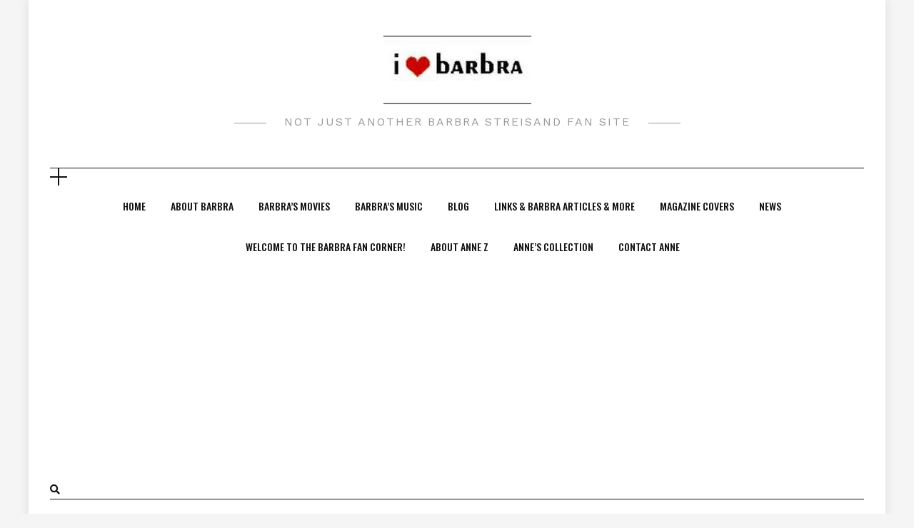

--- FILE ---
content_type: text/html; charset=UTF-8
request_url: https://ilovebarbra.com/contact-i-love-barbra/
body_size: 11269
content:
<!DOCTYPE HTML>
<html dir="ltr" lang="en-US" prefix="og: https://ogp.me/ns#">
<head>
    <meta charset="UTF-8"/>
    <meta http-equiv="X-UA-Compatible" content="IE=edge"/>
    <meta name="viewport" content="width=device-width, initial-scale=1"/>
    <title>Contact Anne | I Love Barbra</title>

		<!-- All in One SEO 4.6.7.1 - aioseo.com -->
		<meta name="robots" content="max-image-preview:large" />
		<meta name="p:domain_verify" content="23c1e85b500d1eac128ae72015f42674" />
		<link rel="canonical" href="https://ilovebarbra.com/contact-i-love-barbra/" />
		<meta name="generator" content="All in One SEO (AIOSEO) 4.6.7.1" />
		<meta property="og:locale" content="en_US" />
		<meta property="og:site_name" content="I Love Barbra | Not Just another Barbra Streisand Fan Site" />
		<meta property="og:type" content="article" />
		<meta property="og:title" content="Contact Anne | I Love Barbra" />
		<meta property="og:url" content="https://ilovebarbra.com/contact-i-love-barbra/" />
		<meta property="og:image" content="https://ilovebarbra.com/wp-content/uploads/2020/03/cropped-4007843.jpeg" />
		<meta property="og:image:secure_url" content="https://ilovebarbra.com/wp-content/uploads/2020/03/cropped-4007843.jpeg" />
		<meta property="article:published_time" content="2020-03-02T20:01:52+00:00" />
		<meta property="article:modified_time" content="2020-03-02T23:26:18+00:00" />
		<meta name="twitter:card" content="summary" />
		<meta name="twitter:title" content="Contact Anne | I Love Barbra" />
		<meta name="twitter:image" content="https://ilovebarbra.com/wp-content/uploads/2020/03/cropped-4007843.jpeg" />
		<script type="application/ld+json" class="aioseo-schema">
			{"@context":"https:\/\/schema.org","@graph":[{"@type":"BreadcrumbList","@id":"https:\/\/ilovebarbra.com\/contact-i-love-barbra\/#breadcrumblist","itemListElement":[{"@type":"ListItem","@id":"https:\/\/ilovebarbra.com\/#listItem","position":1,"name":"Home","item":"https:\/\/ilovebarbra.com\/","nextItem":"https:\/\/ilovebarbra.com\/contact-i-love-barbra\/#listItem"},{"@type":"ListItem","@id":"https:\/\/ilovebarbra.com\/contact-i-love-barbra\/#listItem","position":2,"name":"Contact Anne","previousItem":"https:\/\/ilovebarbra.com\/#listItem"}]},{"@type":"Person","@id":"https:\/\/ilovebarbra.com\/#person","name":"Anne Z","image":{"@type":"ImageObject","@id":"https:\/\/ilovebarbra.com\/contact-i-love-barbra\/#personImage","url":"https:\/\/secure.gravatar.com\/avatar\/6a1f49442b92491273e8e82f540d5f0a?s=96&d=mm&r=g","width":96,"height":96,"caption":"Anne Z"}},{"@type":"WebPage","@id":"https:\/\/ilovebarbra.com\/contact-i-love-barbra\/#webpage","url":"https:\/\/ilovebarbra.com\/contact-i-love-barbra\/","name":"Contact Anne | I Love Barbra","inLanguage":"en-US","isPartOf":{"@id":"https:\/\/ilovebarbra.com\/#website"},"breadcrumb":{"@id":"https:\/\/ilovebarbra.com\/contact-i-love-barbra\/#breadcrumblist"},"datePublished":"2020-03-02T20:01:52+00:00","dateModified":"2020-03-02T23:26:18+00:00"},{"@type":"WebSite","@id":"https:\/\/ilovebarbra.com\/#website","url":"https:\/\/ilovebarbra.com\/","name":"I Love Barbra","description":"Not Just another Barbra Streisand Fan Site","inLanguage":"en-US","publisher":{"@id":"https:\/\/ilovebarbra.com\/#person"}}]}
		</script>
		<!-- All in One SEO -->

<link rel='dns-prefetch' href='//www.googletagmanager.com' />
<link rel='dns-prefetch' href='//fonts.googleapis.com' />
<link rel='dns-prefetch' href='//pagead2.googlesyndication.com' />
<link rel="alternate" type="application/rss+xml" title="I Love Barbra &raquo; Feed" href="https://ilovebarbra.com/feed/" />
<link rel="alternate" type="application/rss+xml" title="I Love Barbra &raquo; Comments Feed" href="https://ilovebarbra.com/comments/feed/" />
<script type="text/javascript">
/* <![CDATA[ */
window._wpemojiSettings = {"baseUrl":"https:\/\/s.w.org\/images\/core\/emoji\/15.0.3\/72x72\/","ext":".png","svgUrl":"https:\/\/s.w.org\/images\/core\/emoji\/15.0.3\/svg\/","svgExt":".svg","source":{"concatemoji":"https:\/\/ilovebarbra.com\/wp-includes\/js\/wp-emoji-release.min.js?ver=6.6.2"}};
/*! This file is auto-generated */
!function(i,n){var o,s,e;function c(e){try{var t={supportTests:e,timestamp:(new Date).valueOf()};sessionStorage.setItem(o,JSON.stringify(t))}catch(e){}}function p(e,t,n){e.clearRect(0,0,e.canvas.width,e.canvas.height),e.fillText(t,0,0);var t=new Uint32Array(e.getImageData(0,0,e.canvas.width,e.canvas.height).data),r=(e.clearRect(0,0,e.canvas.width,e.canvas.height),e.fillText(n,0,0),new Uint32Array(e.getImageData(0,0,e.canvas.width,e.canvas.height).data));return t.every(function(e,t){return e===r[t]})}function u(e,t,n){switch(t){case"flag":return n(e,"\ud83c\udff3\ufe0f\u200d\u26a7\ufe0f","\ud83c\udff3\ufe0f\u200b\u26a7\ufe0f")?!1:!n(e,"\ud83c\uddfa\ud83c\uddf3","\ud83c\uddfa\u200b\ud83c\uddf3")&&!n(e,"\ud83c\udff4\udb40\udc67\udb40\udc62\udb40\udc65\udb40\udc6e\udb40\udc67\udb40\udc7f","\ud83c\udff4\u200b\udb40\udc67\u200b\udb40\udc62\u200b\udb40\udc65\u200b\udb40\udc6e\u200b\udb40\udc67\u200b\udb40\udc7f");case"emoji":return!n(e,"\ud83d\udc26\u200d\u2b1b","\ud83d\udc26\u200b\u2b1b")}return!1}function f(e,t,n){var r="undefined"!=typeof WorkerGlobalScope&&self instanceof WorkerGlobalScope?new OffscreenCanvas(300,150):i.createElement("canvas"),a=r.getContext("2d",{willReadFrequently:!0}),o=(a.textBaseline="top",a.font="600 32px Arial",{});return e.forEach(function(e){o[e]=t(a,e,n)}),o}function t(e){var t=i.createElement("script");t.src=e,t.defer=!0,i.head.appendChild(t)}"undefined"!=typeof Promise&&(o="wpEmojiSettingsSupports",s=["flag","emoji"],n.supports={everything:!0,everythingExceptFlag:!0},e=new Promise(function(e){i.addEventListener("DOMContentLoaded",e,{once:!0})}),new Promise(function(t){var n=function(){try{var e=JSON.parse(sessionStorage.getItem(o));if("object"==typeof e&&"number"==typeof e.timestamp&&(new Date).valueOf()<e.timestamp+604800&&"object"==typeof e.supportTests)return e.supportTests}catch(e){}return null}();if(!n){if("undefined"!=typeof Worker&&"undefined"!=typeof OffscreenCanvas&&"undefined"!=typeof URL&&URL.createObjectURL&&"undefined"!=typeof Blob)try{var e="postMessage("+f.toString()+"("+[JSON.stringify(s),u.toString(),p.toString()].join(",")+"));",r=new Blob([e],{type:"text/javascript"}),a=new Worker(URL.createObjectURL(r),{name:"wpTestEmojiSupports"});return void(a.onmessage=function(e){c(n=e.data),a.terminate(),t(n)})}catch(e){}c(n=f(s,u,p))}t(n)}).then(function(e){for(var t in e)n.supports[t]=e[t],n.supports.everything=n.supports.everything&&n.supports[t],"flag"!==t&&(n.supports.everythingExceptFlag=n.supports.everythingExceptFlag&&n.supports[t]);n.supports.everythingExceptFlag=n.supports.everythingExceptFlag&&!n.supports.flag,n.DOMReady=!1,n.readyCallback=function(){n.DOMReady=!0}}).then(function(){return e}).then(function(){var e;n.supports.everything||(n.readyCallback(),(e=n.source||{}).concatemoji?t(e.concatemoji):e.wpemoji&&e.twemoji&&(t(e.twemoji),t(e.wpemoji)))}))}((window,document),window._wpemojiSettings);
/* ]]> */
</script>
<link rel='stylesheet' id='colorboxstyle-css' href='https://ilovebarbra.com/wp-content/plugins/link-library/colorbox/colorbox.css?ver=6.6.2' type='text/css' media='all' />
<style id='wp-emoji-styles-inline-css' type='text/css'>

	img.wp-smiley, img.emoji {
		display: inline !important;
		border: none !important;
		box-shadow: none !important;
		height: 1em !important;
		width: 1em !important;
		margin: 0 0.07em !important;
		vertical-align: -0.1em !important;
		background: none !important;
		padding: 0 !important;
	}
</style>
<link rel='stylesheet' id='wp-block-library-css' href='https://ilovebarbra.com/wp-includes/css/dist/block-library/style.min.css?ver=6.6.2' type='text/css' media='all' />
<style id='classic-theme-styles-inline-css' type='text/css'>
/*! This file is auto-generated */
.wp-block-button__link{color:#fff;background-color:#32373c;border-radius:9999px;box-shadow:none;text-decoration:none;padding:calc(.667em + 2px) calc(1.333em + 2px);font-size:1.125em}.wp-block-file__button{background:#32373c;color:#fff;text-decoration:none}
</style>
<style id='global-styles-inline-css' type='text/css'>
:root{--wp--preset--aspect-ratio--square: 1;--wp--preset--aspect-ratio--4-3: 4/3;--wp--preset--aspect-ratio--3-4: 3/4;--wp--preset--aspect-ratio--3-2: 3/2;--wp--preset--aspect-ratio--2-3: 2/3;--wp--preset--aspect-ratio--16-9: 16/9;--wp--preset--aspect-ratio--9-16: 9/16;--wp--preset--color--black: #000000;--wp--preset--color--cyan-bluish-gray: #abb8c3;--wp--preset--color--white: #ffffff;--wp--preset--color--pale-pink: #f78da7;--wp--preset--color--vivid-red: #cf2e2e;--wp--preset--color--luminous-vivid-orange: #ff6900;--wp--preset--color--luminous-vivid-amber: #fcb900;--wp--preset--color--light-green-cyan: #7bdcb5;--wp--preset--color--vivid-green-cyan: #00d084;--wp--preset--color--pale-cyan-blue: #8ed1fc;--wp--preset--color--vivid-cyan-blue: #0693e3;--wp--preset--color--vivid-purple: #9b51e0;--wp--preset--gradient--vivid-cyan-blue-to-vivid-purple: linear-gradient(135deg,rgba(6,147,227,1) 0%,rgb(155,81,224) 100%);--wp--preset--gradient--light-green-cyan-to-vivid-green-cyan: linear-gradient(135deg,rgb(122,220,180) 0%,rgb(0,208,130) 100%);--wp--preset--gradient--luminous-vivid-amber-to-luminous-vivid-orange: linear-gradient(135deg,rgba(252,185,0,1) 0%,rgba(255,105,0,1) 100%);--wp--preset--gradient--luminous-vivid-orange-to-vivid-red: linear-gradient(135deg,rgba(255,105,0,1) 0%,rgb(207,46,46) 100%);--wp--preset--gradient--very-light-gray-to-cyan-bluish-gray: linear-gradient(135deg,rgb(238,238,238) 0%,rgb(169,184,195) 100%);--wp--preset--gradient--cool-to-warm-spectrum: linear-gradient(135deg,rgb(74,234,220) 0%,rgb(151,120,209) 20%,rgb(207,42,186) 40%,rgb(238,44,130) 60%,rgb(251,105,98) 80%,rgb(254,248,76) 100%);--wp--preset--gradient--blush-light-purple: linear-gradient(135deg,rgb(255,206,236) 0%,rgb(152,150,240) 100%);--wp--preset--gradient--blush-bordeaux: linear-gradient(135deg,rgb(254,205,165) 0%,rgb(254,45,45) 50%,rgb(107,0,62) 100%);--wp--preset--gradient--luminous-dusk: linear-gradient(135deg,rgb(255,203,112) 0%,rgb(199,81,192) 50%,rgb(65,88,208) 100%);--wp--preset--gradient--pale-ocean: linear-gradient(135deg,rgb(255,245,203) 0%,rgb(182,227,212) 50%,rgb(51,167,181) 100%);--wp--preset--gradient--electric-grass: linear-gradient(135deg,rgb(202,248,128) 0%,rgb(113,206,126) 100%);--wp--preset--gradient--midnight: linear-gradient(135deg,rgb(2,3,129) 0%,rgb(40,116,252) 100%);--wp--preset--font-size--small: 13px;--wp--preset--font-size--medium: 20px;--wp--preset--font-size--large: 36px;--wp--preset--font-size--x-large: 42px;--wp--preset--spacing--20: 0.44rem;--wp--preset--spacing--30: 0.67rem;--wp--preset--spacing--40: 1rem;--wp--preset--spacing--50: 1.5rem;--wp--preset--spacing--60: 2.25rem;--wp--preset--spacing--70: 3.38rem;--wp--preset--spacing--80: 5.06rem;--wp--preset--shadow--natural: 6px 6px 9px rgba(0, 0, 0, 0.2);--wp--preset--shadow--deep: 12px 12px 50px rgba(0, 0, 0, 0.4);--wp--preset--shadow--sharp: 6px 6px 0px rgba(0, 0, 0, 0.2);--wp--preset--shadow--outlined: 6px 6px 0px -3px rgba(255, 255, 255, 1), 6px 6px rgba(0, 0, 0, 1);--wp--preset--shadow--crisp: 6px 6px 0px rgba(0, 0, 0, 1);}:where(.is-layout-flex){gap: 0.5em;}:where(.is-layout-grid){gap: 0.5em;}body .is-layout-flex{display: flex;}.is-layout-flex{flex-wrap: wrap;align-items: center;}.is-layout-flex > :is(*, div){margin: 0;}body .is-layout-grid{display: grid;}.is-layout-grid > :is(*, div){margin: 0;}:where(.wp-block-columns.is-layout-flex){gap: 2em;}:where(.wp-block-columns.is-layout-grid){gap: 2em;}:where(.wp-block-post-template.is-layout-flex){gap: 1.25em;}:where(.wp-block-post-template.is-layout-grid){gap: 1.25em;}.has-black-color{color: var(--wp--preset--color--black) !important;}.has-cyan-bluish-gray-color{color: var(--wp--preset--color--cyan-bluish-gray) !important;}.has-white-color{color: var(--wp--preset--color--white) !important;}.has-pale-pink-color{color: var(--wp--preset--color--pale-pink) !important;}.has-vivid-red-color{color: var(--wp--preset--color--vivid-red) !important;}.has-luminous-vivid-orange-color{color: var(--wp--preset--color--luminous-vivid-orange) !important;}.has-luminous-vivid-amber-color{color: var(--wp--preset--color--luminous-vivid-amber) !important;}.has-light-green-cyan-color{color: var(--wp--preset--color--light-green-cyan) !important;}.has-vivid-green-cyan-color{color: var(--wp--preset--color--vivid-green-cyan) !important;}.has-pale-cyan-blue-color{color: var(--wp--preset--color--pale-cyan-blue) !important;}.has-vivid-cyan-blue-color{color: var(--wp--preset--color--vivid-cyan-blue) !important;}.has-vivid-purple-color{color: var(--wp--preset--color--vivid-purple) !important;}.has-black-background-color{background-color: var(--wp--preset--color--black) !important;}.has-cyan-bluish-gray-background-color{background-color: var(--wp--preset--color--cyan-bluish-gray) !important;}.has-white-background-color{background-color: var(--wp--preset--color--white) !important;}.has-pale-pink-background-color{background-color: var(--wp--preset--color--pale-pink) !important;}.has-vivid-red-background-color{background-color: var(--wp--preset--color--vivid-red) !important;}.has-luminous-vivid-orange-background-color{background-color: var(--wp--preset--color--luminous-vivid-orange) !important;}.has-luminous-vivid-amber-background-color{background-color: var(--wp--preset--color--luminous-vivid-amber) !important;}.has-light-green-cyan-background-color{background-color: var(--wp--preset--color--light-green-cyan) !important;}.has-vivid-green-cyan-background-color{background-color: var(--wp--preset--color--vivid-green-cyan) !important;}.has-pale-cyan-blue-background-color{background-color: var(--wp--preset--color--pale-cyan-blue) !important;}.has-vivid-cyan-blue-background-color{background-color: var(--wp--preset--color--vivid-cyan-blue) !important;}.has-vivid-purple-background-color{background-color: var(--wp--preset--color--vivid-purple) !important;}.has-black-border-color{border-color: var(--wp--preset--color--black) !important;}.has-cyan-bluish-gray-border-color{border-color: var(--wp--preset--color--cyan-bluish-gray) !important;}.has-white-border-color{border-color: var(--wp--preset--color--white) !important;}.has-pale-pink-border-color{border-color: var(--wp--preset--color--pale-pink) !important;}.has-vivid-red-border-color{border-color: var(--wp--preset--color--vivid-red) !important;}.has-luminous-vivid-orange-border-color{border-color: var(--wp--preset--color--luminous-vivid-orange) !important;}.has-luminous-vivid-amber-border-color{border-color: var(--wp--preset--color--luminous-vivid-amber) !important;}.has-light-green-cyan-border-color{border-color: var(--wp--preset--color--light-green-cyan) !important;}.has-vivid-green-cyan-border-color{border-color: var(--wp--preset--color--vivid-green-cyan) !important;}.has-pale-cyan-blue-border-color{border-color: var(--wp--preset--color--pale-cyan-blue) !important;}.has-vivid-cyan-blue-border-color{border-color: var(--wp--preset--color--vivid-cyan-blue) !important;}.has-vivid-purple-border-color{border-color: var(--wp--preset--color--vivid-purple) !important;}.has-vivid-cyan-blue-to-vivid-purple-gradient-background{background: var(--wp--preset--gradient--vivid-cyan-blue-to-vivid-purple) !important;}.has-light-green-cyan-to-vivid-green-cyan-gradient-background{background: var(--wp--preset--gradient--light-green-cyan-to-vivid-green-cyan) !important;}.has-luminous-vivid-amber-to-luminous-vivid-orange-gradient-background{background: var(--wp--preset--gradient--luminous-vivid-amber-to-luminous-vivid-orange) !important;}.has-luminous-vivid-orange-to-vivid-red-gradient-background{background: var(--wp--preset--gradient--luminous-vivid-orange-to-vivid-red) !important;}.has-very-light-gray-to-cyan-bluish-gray-gradient-background{background: var(--wp--preset--gradient--very-light-gray-to-cyan-bluish-gray) !important;}.has-cool-to-warm-spectrum-gradient-background{background: var(--wp--preset--gradient--cool-to-warm-spectrum) !important;}.has-blush-light-purple-gradient-background{background: var(--wp--preset--gradient--blush-light-purple) !important;}.has-blush-bordeaux-gradient-background{background: var(--wp--preset--gradient--blush-bordeaux) !important;}.has-luminous-dusk-gradient-background{background: var(--wp--preset--gradient--luminous-dusk) !important;}.has-pale-ocean-gradient-background{background: var(--wp--preset--gradient--pale-ocean) !important;}.has-electric-grass-gradient-background{background: var(--wp--preset--gradient--electric-grass) !important;}.has-midnight-gradient-background{background: var(--wp--preset--gradient--midnight) !important;}.has-small-font-size{font-size: var(--wp--preset--font-size--small) !important;}.has-medium-font-size{font-size: var(--wp--preset--font-size--medium) !important;}.has-large-font-size{font-size: var(--wp--preset--font-size--large) !important;}.has-x-large-font-size{font-size: var(--wp--preset--font-size--x-large) !important;}
:where(.wp-block-post-template.is-layout-flex){gap: 1.25em;}:where(.wp-block-post-template.is-layout-grid){gap: 1.25em;}
:where(.wp-block-columns.is-layout-flex){gap: 2em;}:where(.wp-block-columns.is-layout-grid){gap: 2em;}
:root :where(.wp-block-pullquote){font-size: 1.5em;line-height: 1.6;}
</style>
<link rel='stylesheet' id='thumbs_rating_styles-css' href='https://ilovebarbra.com/wp-content/plugins/link-library/upvote-downvote/css/style.css?ver=1.0.0' type='text/css' media='all' />
<link rel='stylesheet' id='ssb-front-css-css' href='https://ilovebarbra.com/wp-content/plugins/simple-social-buttons/assets/css/front.css?ver=5.2.0' type='text/css' media='all' />
<link rel='stylesheet' id='dosislite-googlefonts-css' href='https://fonts.googleapis.com/css?family=Oswald%3A400%2C500%7CWork+Sans%3A400&#038;subset=latin%2Clatin-ext' type='text/css' media='all' />
<link rel='stylesheet' id='bootstrap-css' href='https://ilovebarbra.com/wp-content/themes/dosislite/libs/bootstrap/bootstrap.min.css?ver=6.6.2' type='text/css' media='all' />
<link rel='stylesheet' id='font-awesome-css' href='https://ilovebarbra.com/wp-content/themes/dosislite/libs/font-awesome/css/all.min.css?ver=6.6.2' type='text/css' media='all' />
<link rel='stylesheet' id='chosen-css' href='https://ilovebarbra.com/wp-content/themes/dosislite/libs/chosen/chosen.css?ver=6.6.2' type='text/css' media='all' />
<link rel='stylesheet' id='owl-carousel-css' href='https://ilovebarbra.com/wp-content/themes/dosislite/libs/owl/owl.carousel.min.css?ver=6.6.2' type='text/css' media='all' />
<link rel='stylesheet' id='dosislite-style-css' href='https://ilovebarbra.com/wp-content/themes/dosislite/style.css?ver=6.6.2' type='text/css' media='all' />
<style id='dosislite-style-inline-css' type='text/css'>

            a, .sticky .post-title:before,.screen-reader-text:focus,
            .post-title a:hover, .wp-block-archives li a:hover, 
            .wp-block-categories li a:hover, .dosislite-main-menu li a:hover,
            .item-post-feature .post-cats a:hover,.widget ul li a:hover,
            .dosislite-social a:hover{
                color: #d8207c;
            }

            .dosislite-button, button, .button, input[type='submit'],
            .chosen-container .chosen-results li.highlighted,
            .dosislite-pagination .nav-links .page-numbers:hover,
            .dosislite-pagination .nav-links .page-numbers.current,
            .tagcloud a:hover,
            .post-cats a{
                background-color: #d8207c;
            }

            .blog-grid .date-post:after,
            .tagcloud a:hover{
                border-color: #d8207c;
            }
        
</style>
<script type="text/javascript" src="https://ilovebarbra.com/wp-includes/js/jquery/jquery.min.js?ver=3.7.1" id="jquery-core-js"></script>
<script type="text/javascript" src="https://ilovebarbra.com/wp-includes/js/jquery/jquery-migrate.min.js?ver=3.4.1" id="jquery-migrate-js"></script>
<script type="text/javascript" src="https://ilovebarbra.com/wp-content/plugins/link-library/colorbox/jquery.colorbox-min.js?ver=1.3.9" id="colorbox-js"></script>
<script type="text/javascript" src="https://ilovebarbra.com/wp-content/plugins/simple-social-buttons/assets/js/frontend-blocks.js?ver=5.2.0" id="ssb-blocks-front-js-js"></script>
<script type="text/javascript" id="thumbs_rating_scripts-js-extra">
/* <![CDATA[ */
var thumbs_rating_ajax = {"ajax_url":"https:\/\/ilovebarbra.com\/wp-admin\/admin-ajax.php","nonce":"725f90c36e"};
/* ]]> */
</script>
<script type="text/javascript" src="https://ilovebarbra.com/wp-content/plugins/link-library/upvote-downvote/js/general.js?ver=4.0.1" id="thumbs_rating_scripts-js"></script>
<script type="text/javascript" id="ssb-front-js-js-extra">
/* <![CDATA[ */
var SSB = {"ajax_url":"https:\/\/ilovebarbra.com\/wp-admin\/admin-ajax.php","fb_share_nonce":"b465eb74be"};
/* ]]> */
</script>
<script type="text/javascript" src="https://ilovebarbra.com/wp-content/plugins/simple-social-buttons/assets/js/front.js?ver=5.2.0" id="ssb-front-js-js"></script>

<!-- Google tag (gtag.js) snippet added by Site Kit -->

<!-- Google Analytics snippet added by Site Kit -->
<script type="text/javascript" src="https://www.googletagmanager.com/gtag/js?id=G-VRC7Z1QCGY" id="google_gtagjs-js" async></script>
<script type="text/javascript" id="google_gtagjs-js-after">
/* <![CDATA[ */
window.dataLayer = window.dataLayer || [];function gtag(){dataLayer.push(arguments);}
gtag("set","linker",{"domains":["ilovebarbra.com"]});
gtag("js", new Date());
gtag("set", "developer_id.dZTNiMT", true);
gtag("config", "G-VRC7Z1QCGY");
/* ]]> */
</script>

<!-- End Google tag (gtag.js) snippet added by Site Kit -->
<link rel="https://api.w.org/" href="https://ilovebarbra.com/wp-json/" /><link rel="alternate" title="JSON" type="application/json" href="https://ilovebarbra.com/wp-json/wp/v2/pages/17" /><link rel="EditURI" type="application/rsd+xml" title="RSD" href="https://ilovebarbra.com/xmlrpc.php?rsd" />
<meta name="generator" content="WordPress 6.6.2" />
<link rel='shortlink' href='https://ilovebarbra.com/?p=17' />
<link rel="alternate" title="oEmbed (JSON)" type="application/json+oembed" href="https://ilovebarbra.com/wp-json/oembed/1.0/embed?url=https%3A%2F%2Filovebarbra.com%2Fcontact-i-love-barbra%2F" />
<link rel="alternate" title="oEmbed (XML)" type="text/xml+oembed" href="https://ilovebarbra.com/wp-json/oembed/1.0/embed?url=https%3A%2F%2Filovebarbra.com%2Fcontact-i-love-barbra%2F&#038;format=xml" />
<meta name="generator" content="Site Kit by Google 1.131.0" /> <style media="screen">

		.simplesocialbuttons.simplesocialbuttons_inline .ssb-fb-like {
	  margin: ;
	}
		 /*inline margin*/
	
	
	
	
	
	
			 .simplesocialbuttons.simplesocialbuttons_inline.simplesocial-simple-icons button{
		 margin: ;
	 }

			 /*margin-digbar*/

	
	
	
	
	
	
	
</style>

<!-- Open Graph Meta Tags generated by Simple Social Buttons 5.2.0 -->
<meta property="og:title" content="Contact Anne - I Love Barbra" />
<meta property="og:description" content="Anne loves to hear from fellow fans! Email - annezarra@aol.com Facebook - ilovebarbracatalog Twitter - ilovebjscatalog Instagram&nbsp;- ilovebarbracatalog YouTube - Barbra playlist &nbsp;" />
<meta property="og:url" content="https://ilovebarbra.com/contact-i-love-barbra/" />
<meta property="og:site_name" content="I Love Barbra" />
<meta name="twitter:card" content="summary_large_image" />
<meta name="twitter:description" content="Anne loves to hear from fellow fans! Email - annezarra@aol.com Facebook - ilovebarbracatalog Twitter - ilovebjscatalog Instagram&nbsp;- ilovebarbracatalog YouTube - Barbra playlist &nbsp;" />
<meta name="twitter:title" content="Contact Anne - I Love Barbra" />
<script async src="https://pagead2.googlesyndication.com/pagead/js/adsbygoogle.js?client=ca-pub-6006274543061653"
     crossorigin="anonymous"></script>
<script async src="https://pagead2.googlesyndication.com/pagead/js/adsbygoogle.js?client=ca-pub-6006274543061653"
     crossorigin="anonymous"></script>

<!-- Google AdSense meta tags added by Site Kit -->
<meta name="google-adsense-platform-account" content="ca-host-pub-2644536267352236">
<meta name="google-adsense-platform-domain" content="sitekit.withgoogle.com">
<!-- End Google AdSense meta tags added by Site Kit -->
<style type="text/css">.recentcomments a{display:inline !important;padding:0 !important;margin:0 !important;}</style>
<!-- Google AdSense snippet added by Site Kit -->
<script type="text/javascript" async="async" src="https://pagead2.googlesyndication.com/pagead/js/adsbygoogle.js?client=ca-pub-6006274543061653&amp;host=ca-host-pub-2644536267352236" crossorigin="anonymous"></script>

<!-- End Google AdSense snippet added by Site Kit -->
<link rel="icon" href="https://ilovebarbra.com/wp-content/uploads/2020/03/cropped-Screen-Shot-2020-03-02-at-5.40.51-PM-32x32.png" sizes="32x32" />
<link rel="icon" href="https://ilovebarbra.com/wp-content/uploads/2020/03/cropped-Screen-Shot-2020-03-02-at-5.40.51-PM-192x192.png" sizes="192x192" />
<link rel="apple-touch-icon" href="https://ilovebarbra.com/wp-content/uploads/2020/03/cropped-Screen-Shot-2020-03-02-at-5.40.51-PM-180x180.png" />
<meta name="msapplication-TileImage" content="https://ilovebarbra.com/wp-content/uploads/2020/03/cropped-Screen-Shot-2020-03-02-at-5.40.51-PM-270x270.png" />
<!-- Global site tag (gtag.js) - Google Analytics -->
<script async src="https://www.googletagmanager.com/gtag/js?id=UA-106945069-4"></script>
<script>
  window.dataLayer = window.dataLayer || [];
  function gtag(){dataLayer.push(arguments);}
  gtag('js', new Date());

  gtag('config', 'UA-106945069-4');
</script>

</head>
<body class="page-template-default page page-id-17 wp-custom-logo">
        <a class="skip-link screen-reader-text" href="#content">
    Skip to content</a>
    <div class="body-overlay"></div>
        <div class="dosislite-navsidebar nav-siderbar">
        <div class="logo-navbar">
                            <a href="https://ilovebarbra.com/"><img src="https://ilovebarbra.com/wp-content/uploads/2020/03/cropped-4007843.jpeg" alt="I Love Barbra"></a>
                    </div>
        <div class="main-content-navsidebar">
            <div id="archives-2" class="widget widget_archive"><h4 class="widget-title">Archives</h4>
			<ul>
					<li><a href='https://ilovebarbra.com/2023/12/'>December 2023</a></li>
	<li><a href='https://ilovebarbra.com/2023/11/'>November 2023</a></li>
	<li><a href='https://ilovebarbra.com/2023/10/'>October 2023</a></li>
	<li><a href='https://ilovebarbra.com/2023/07/'>July 2023</a></li>
	<li><a href='https://ilovebarbra.com/2023/06/'>June 2023</a></li>
	<li><a href='https://ilovebarbra.com/2020/08/'>August 2020</a></li>
	<li><a href='https://ilovebarbra.com/2020/03/'>March 2020</a></li>
	<li><a href='https://ilovebarbra.com/2017/11/'>November 2017</a></li>
	<li><a href='https://ilovebarbra.com/2017/10/'>October 2017</a></li>
	<li><a href='https://ilovebarbra.com/2017/04/'>April 2017</a></li>
	<li><a href='https://ilovebarbra.com/2017/02/'>February 2017</a></li>
	<li><a href='https://ilovebarbra.com/2017/01/'>January 2017</a></li>
	<li><a href='https://ilovebarbra.com/2016/07/'>July 2016</a></li>
	<li><a href='https://ilovebarbra.com/2016/06/'>June 2016</a></li>
	<li><a href='https://ilovebarbra.com/2016/05/'>May 2016</a></li>
	<li><a href='https://ilovebarbra.com/2015/07/'>July 2015</a></li>
	<li><a href='https://ilovebarbra.com/2015/05/'>May 2015</a></li>
	<li><a href='https://ilovebarbra.com/2015/02/'>February 2015</a></li>
	<li><a href='https://ilovebarbra.com/2015/01/'>January 2015</a></li>
	<li><a href='https://ilovebarbra.com/2014/12/'>December 2014</a></li>
			</ul>

			</div><div id="categories-2" class="widget widget_categories"><h4 class="widget-title">Categories</h4>
			<ul>
					<li class="cat-item cat-item-9"><a href="https://ilovebarbra.com/category/blog/">Blog</a>
</li>
	<li class="cat-item cat-item-33"><a href="https://ilovebarbra.com/category/books/">Books</a>
</li>
	<li class="cat-item cat-item-1"><a href="https://ilovebarbra.com/category/movies/">Movies</a>
</li>
	<li class="cat-item cat-item-7"><a href="https://ilovebarbra.com/category/music/">Music</a>
</li>
	<li class="cat-item cat-item-31"><a href="https://ilovebarbra.com/category/my-bjs-collection/">My BJS Collection</a>
</li>
	<li class="cat-item cat-item-12"><a href="https://ilovebarbra.com/category/music/my-favorite-barbra-songs/">My Favorite Barbra Songs</a>
</li>
	<li class="cat-item cat-item-5"><a href="https://ilovebarbra.com/category/news/">News</a>
</li>
	<li class="cat-item cat-item-4"><a href="https://ilovebarbra.com/category/the-fans/">The Fans</a>
</li>
	<li class="cat-item cat-item-11"><a href="https://ilovebarbra.com/category/blog/the-ultimate-blog-challenge/">The Ultimate Blog Challenge</a>
</li>
			</ul>

			</div>        </div>        
    </div>
        <div class="dosislite-menu-touch">
        <div class="logo-navbar">
                <a class="logo-img" href="https://ilovebarbra.com/"><img src="https://ilovebarbra.com/wp-content/uploads/2020/03/cropped-4007843.jpeg" alt="I Love Barbra"></a>


    <span class="tagline">Not Just another Barbra Streisand Fan Site</span>
        </div>
        <div class="main-menu-vertical">
            <ul id="menu-menu-1" class="dosislite-main-menu"><li id="menu-item-199" class="menu-item menu-item-type-custom menu-item-object-custom menu-item-home menu-item-199"><a href="https://ilovebarbra.com/">Home</a></li>
<li id="menu-item-201" class="menu-item menu-item-type-post_type menu-item-object-page menu-item-201"><a href="https://ilovebarbra.com/about-barbra-i-love-barbra/">About Barbra</a></li>
<li id="menu-item-204" class="menu-item menu-item-type-post_type menu-item-object-page menu-item-204"><a href="https://ilovebarbra.com/barbras-movies-i-love-barbra/">Barbra’s Movies</a></li>
<li id="menu-item-231" class="menu-item menu-item-type-post_type menu-item-object-page menu-item-231"><a href="https://ilovebarbra.com/barbras-music/">Barbra’s Music</a></li>
<li id="menu-item-440" class="menu-item menu-item-type-taxonomy menu-item-object-category menu-item-440"><a href="https://ilovebarbra.com/category/blog/">Blog</a></li>
<li id="menu-item-663" class="menu-item menu-item-type-post_type menu-item-object-page menu-item-663"><a href="https://ilovebarbra.com/links/">Links &#038; Barbra Articles &#038; More</a></li>
<li id="menu-item-207" class="menu-item menu-item-type-post_type menu-item-object-page menu-item-207"><a href="https://ilovebarbra.com/magazine-covers-i-love-barbra/">Magazine Covers</a></li>
<li id="menu-item-746" class="menu-item menu-item-type-taxonomy menu-item-object-category menu-item-746"><a href="https://ilovebarbra.com/category/news/">News</a></li>
<li id="menu-item-209" class="menu-item menu-item-type-post_type menu-item-object-page menu-item-209"><a href="https://ilovebarbra.com/welcome-to-the-barbra-fan-corner/">Welcome to the Barbra Fan Corner!</a></li>
<li id="menu-item-200" class="menu-item menu-item-type-post_type menu-item-object-page menu-item-200"><a href="https://ilovebarbra.com/about-anne-z-i-love-barbra/">About Anne Z</a></li>
<li id="menu-item-202" class="menu-item menu-item-type-post_type menu-item-object-page menu-item-202"><a href="https://ilovebarbra.com/annes-collection-i-love-barbra/">Anne’s Collection</a></li>
<li id="menu-item-205" class="menu-item menu-item-type-post_type menu-item-object-page current-menu-item page_item page-item-17 current_page_item menu-item-205"><a href="https://ilovebarbra.com/contact-i-love-barbra/" aria-current="page">Contact Anne</a></li>
</ul>        </div>
    </div>
    <div class="main-wrapper-boxed">
        <header id="dosislite-header" class="header">
            <div class="container">
                <div class="dosislite-logo">
                        <a class="logo-img" href="https://ilovebarbra.com/"><img src="https://ilovebarbra.com/wp-content/uploads/2020/03/cropped-4007843.jpeg" alt="I Love Barbra"></a>


    <span class="tagline">Not Just another Barbra Streisand Fan Site</span>
                </div>
                                <div class="header-content has_navbar"> 
                    <div class="navbar-col navbar-left">                        
                        <a href="javascript:void(0)" class="navbar-touch">
                            <div class="navbar-toggle">
                                <span></span>
                            </div>
                        </a>
                    </div>
                    <div class="navbar-main">
                        <div id="nav-wrapper" class="nav-main main-menu-horizontal">
                            <ul id="menu-menu-2" class="dosislite-main-menu"><li class="menu-item menu-item-type-custom menu-item-object-custom menu-item-home menu-item-199"><a href="https://ilovebarbra.com/">Home</a></li>
<li class="menu-item menu-item-type-post_type menu-item-object-page menu-item-201"><a href="https://ilovebarbra.com/about-barbra-i-love-barbra/">About Barbra</a></li>
<li class="menu-item menu-item-type-post_type menu-item-object-page menu-item-204"><a href="https://ilovebarbra.com/barbras-movies-i-love-barbra/">Barbra’s Movies</a></li>
<li class="menu-item menu-item-type-post_type menu-item-object-page menu-item-231"><a href="https://ilovebarbra.com/barbras-music/">Barbra’s Music</a></li>
<li class="menu-item menu-item-type-taxonomy menu-item-object-category menu-item-440"><a href="https://ilovebarbra.com/category/blog/">Blog</a></li>
<li class="menu-item menu-item-type-post_type menu-item-object-page menu-item-663"><a href="https://ilovebarbra.com/links/">Links &#038; Barbra Articles &#038; More</a></li>
<li class="menu-item menu-item-type-post_type menu-item-object-page menu-item-207"><a href="https://ilovebarbra.com/magazine-covers-i-love-barbra/">Magazine Covers</a></li>
<li class="menu-item menu-item-type-taxonomy menu-item-object-category menu-item-746"><a href="https://ilovebarbra.com/category/news/">News</a></li>
<li class="menu-item menu-item-type-post_type menu-item-object-page menu-item-209"><a href="https://ilovebarbra.com/welcome-to-the-barbra-fan-corner/">Welcome to the Barbra Fan Corner!</a></li>
<li class="menu-item menu-item-type-post_type menu-item-object-page menu-item-200"><a href="https://ilovebarbra.com/about-anne-z-i-love-barbra/">About Anne Z</a></li>
<li class="menu-item menu-item-type-post_type menu-item-object-page menu-item-202"><a href="https://ilovebarbra.com/annes-collection-i-love-barbra/">Anne’s Collection</a></li>
<li class="menu-item menu-item-type-post_type menu-item-object-page current-menu-item page_item page-item-17 current_page_item menu-item-205"><a href="https://ilovebarbra.com/contact-i-love-barbra/" aria-current="page">Contact Anne</a></li>
</ul>                        </div>
                    </div>
                    <div class="navbar-col navbar-end">
                        <a href="javascript:void(0)" class="menu-touch nav-right d-lg-none">
                            <div class="navbar-toggle">
                                <span></span>
                                <span></span>
                                <span></span>
                            </div>
                        </a>
                        <a class="navbar-search" href="javascript:void(0)"><i class="fas fa-search"></i></a>
                        <div class="nav-search-hear">
                            <form role="search" method="get" class="searchform" action="https://ilovebarbra.com/">
	<input type="text" class="text" placeholder="Search &amp; hit enter..." name="s" />
</form>                            <a href="javascript:void(0)" class="close-search"><i class="fas fa-times"></i></a>
                        </div>
                    </div>
                </div>
            </div>
        </header>
        <div id="content" class="dosislite-primary">
        <div class="main-contaier">
        <div class="container">
            <div class="page-content">
                                <div class="row justify-content-md-center">
                    <article class="dosislite-page col-md-11 col-lg-10 post-17 page type-page status-publish hentry">
                                                    <h1 class="page-title">Contact Anne</h1>
                                                <div class="page-excerpt">
                            <h3>Anne loves to hear from fellow fans!</h3>
<hr />
<p><a href="mailto:annezarra@aol.com">Email</a> &#8211; annezarra@aol.com</p>
<p><a href="https://www.facebook.com/ilovebarbracatalog/">Facebook</a> &#8211; ilovebarbracatalog</p>
<p><a href="https://twitter.com/ilovebjscatalog">Twitter</a> &#8211; ilovebjscatalog</p>
<p><a href="https://www.instagram.com/ilovebarbracatalog/?hl=en">Instagram</a> &#8211; ilovebarbracatalog</p>
<p><a href="https://www.youtube.com/playlist?list=PLO209J9FVpbtHjyLoEMLlHQlpC-8lHii3">YouTube</a> &#8211; Barbra playlist</p>
<p>&nbsp;</p>
<div class="simplesocialbuttons simplesocial-simple-icons simplesocialbuttons_inline simplesocialbuttons-align-right post-17 page  simplesocialbuttons-inline-no-animation">
		<button class="ssb_fbshare-icon"  rel="nofollow"  target="_blank"  aria-label="Facebook Share" data-href="https://www.facebook.com/sharer/sharer.php?u=https://ilovebarbra.com/contact-i-love-barbra/" onclick="javascript:window.open(this.dataset.href, '', 'menubar=no,toolbar=no,resizable=yes,scrollbars=yes,height=600,width=600');return false;">
						<span class="icon"><svg xmlns="http://www.w3.org/2000/svg" viewBox="0 0 16 16" class="_1pbq" color="#ffffff"><path fill="#ffffff" fill-rule="evenodd" class="icon" d="M8 14H3.667C2.733 13.9 2 13.167 2 12.233V3.667A1.65 1.65 0 0 1 3.667 2h8.666A1.65 1.65 0 0 1 14 3.667v8.566c0 .934-.733 1.667-1.667 1.767H10v-3.967h1.3l.7-2.066h-2V6.933c0-.466.167-.9.867-.9H12v-1.8c.033 0-.933-.266-1.533-.266-1.267 0-2.434.7-2.467 2.133v1.867H6v2.066h2V14z"></path></svg></span>
						<span class="simplesocialtxt">Share </span> </button>
<button class="ssb_tweet-icon"  rel="nofollow"  target="_blank"  aria-label="Twitter Share" data-href="https://twitter.com/intent/tweet?text=Contact+Anne&url=https://ilovebarbra.com/contact-i-love-barbra/&via=ilovebjscatalog" onclick="javascript:window.open(this.dataset.href, '', 'menubar=no,toolbar=no,resizable=yes,scrollbars=yes,height=600,width=600');return false;">
						<span class="icon"><svg viewBox="0 0 16 14" fill="none" xmlns="http://www.w3.org/2000/svg"><path d="M4.9 0H0L5.782 7.7098L0.315 14H2.17L6.6416 8.8557L10.5 14H15.4L9.3744 5.9654L14.56 0H12.705L8.5148 4.8202L4.9 0ZM11.2 12.6L2.8 1.4H4.2L12.6 12.6H11.2Z" fill="#fff"/></svg></span><i class="simplesocialtxt">Tweet </i></button>
 <button class="ssb_pinterest-icon"  rel="nofollow"  target="_blank"  aria-label="Pinterest Share" onclick="var e=document.createElement('script');e.setAttribute('type','text/javascript');e.setAttribute('charset','UTF-8');e.setAttribute('src','//assets.pinterest.com/js/pinmarklet.js?r='+Math.random()*99999999);document.body.appendChild(e);return false;">
						<span class="icon"> <svg xmlns="http://www.w3.org/2000/svg" height="30px" width="30px" viewBox="-1 -1 31 31"><g><path d="M29.449,14.662 C29.449,22.722 22.868,29.256 14.75,29.256 C6.632,29.256 0.051,22.722 0.051,14.662 C0.051,6.601 6.632,0.067 14.75,0.067 C22.868,0.067 29.449,6.601 29.449,14.662" fill="#fff" stroke="#fff" stroke-width="1"></path><path d="M14.733,1.686 C7.516,1.686 1.665,7.495 1.665,14.662 C1.665,20.159 5.109,24.854 9.97,26.744 C9.856,25.718 9.753,24.143 10.016,23.022 C10.253,22.01 11.548,16.572 11.548,16.572 C11.548,16.572 11.157,15.795 11.157,14.646 C11.157,12.842 12.211,11.495 13.522,11.495 C14.637,11.495 15.175,12.326 15.175,13.323 C15.175,14.436 14.462,16.1 14.093,17.643 C13.785,18.935 14.745,19.988 16.028,19.988 C18.351,19.988 20.136,17.556 20.136,14.046 C20.136,10.939 17.888,8.767 14.678,8.767 C10.959,8.767 8.777,11.536 8.777,14.398 C8.777,15.513 9.21,16.709 9.749,17.359 C9.856,17.488 9.872,17.6 9.84,17.731 C9.741,18.141 9.52,19.023 9.477,19.203 C9.42,19.44 9.288,19.491 9.04,19.376 C7.408,18.622 6.387,16.252 6.387,14.349 C6.387,10.256 9.383,6.497 15.022,6.497 C19.555,6.497 23.078,9.705 23.078,13.991 C23.078,18.463 20.239,22.062 16.297,22.062 C14.973,22.062 13.728,21.379 13.302,20.572 C13.302,20.572 12.647,23.05 12.488,23.657 C12.193,24.784 11.396,26.196 10.863,27.058 C12.086,27.434 13.386,27.637 14.733,27.637 C21.95,27.637 27.801,21.828 27.801,14.662 C27.801,7.495 21.95,1.686 14.733,1.686" fill="#bd081c"></path></g></svg> </span>
						<span class="simplesocialtxt">Pinterest</span> </button>
<div class="fb-like ssb-fb-like" aria-label="Facebook Like" data-href="https://ilovebarbra.com/contact-i-love-barbra/" data-layout="button_count" data-action="like" data-size="small" data-show-faces="false" data-share="false"></div>
 <button  onclick="javascript:window.location.href = this.dataset.href;return false;" class="ssb_email-icon simplesocial-email-share" aria-label="Share through Email"  rel="nofollow"  target="_blank"  data-href="mailto:?subject=Contact Anne&body=https://ilovebarbra.com/contact-i-love-barbra/">
								<span class="icon"> <svg version="1.1" id="Layer_1" xmlns="http://www.w3.org/2000/svg" xmlns:xlink="http://www.w3.org/1999/xlink" x="0px" y="0px" width="16px" height="11.9px" viewBox="-1214.1 1563.9 16 11.9" enable-background="new -1214.1 1563.9 16 11.9" xml:space="preserve">
								<path  d="M-1214.1,1565.2v1l8,4l8-4v-1c0-0.7-0.6-1.3-1.3-1.3h-13.4C-1213.5,1563.9-1214.1,1564.4-1214.1,1565.2z M-1214.1,1567.4v7.1c0,0.7,0.6,1.3,1.3,1.3h13.4c0.7,0,1.3-0.6,1.3-1.3v-7.1l-8,4L-1214.1,1567.4z"/> </svg> </span>
								<span class="simplesocialtxt">Email</span>
								</button>
<button class="ssb_tumblr-icon"  rel="nofollow"  target="_blank"  aria-label="Tumblr Share" data-href="http://tumblr.com/widgets/share/tool?canonicalUrl=https%3A%2F%2Filovebarbra.com%2Fcontact-i-love-barbra%2F" onclick="javascript:window.open(this.dataset.href, '', 'menubar=no,toolbar=no,resizable=yes,scrollbars=yes,height=600,width=600');return false;">
						<span class="icon"> <svg version="1.1" id="Layer_1" xmlns="http://www.w3.org/2000/svg" xmlns:xlink="http://www.w3.org/1999/xlink" x="0px" y="0px"
						width="12.6px" height="17.8px" viewBox="-299.1 388.3 12.6 17.8" style="enable-background:new -299.1 388.3 12.6 17.8;" xml:space="preserve"><g> <path fill="#FFFFFF" d="M-294.7,388.3c1.1,0,2.1,0,3.2,0c0,1.5,0,2.9,0,4.4c1.7,0,3.3,0,5,0c0,1.1,0,2.2,0,3.4c-1.7,0-3.3,0-5,0 c0,0.1,0,0.2,0,0.2c0,1.6,0,3.2,0,4.8c0,1.2,0.6,1.8,1.8,2c1.1,0.1,2.1,0,3-0.5c0.1,0,0.1-0.1,0.2-0.1c0,0.1,0,0.1,0,0.2 c0,0.8,0,1.5,0,2.3c0,0.1,0,0.2-0.2,0.3c-1.6,0.6-3.2,0.9-5,0.8c-1-0.1-2-0.3-2.9-0.8c-1.2-0.7-1.8-1.7-1.8-3.1c0-2.1,0-4.1,0-6.2 c0-0.1,0-0.2,0-0.3c-0.9,0-1.8,0-2.7,0c0-0.1,0-0.1,0-0.2c0-0.7,0-1.5,0-2.2c0-0.1,0-0.2,0.2-0.2c0.3-0.1,0.7-0.2,1-0.3 c1.6-0.6,2.6-1.8,3-3.5c0-0.1,0.1-0.3,0.1-0.4C-294.8,388.6-294.7,388.4-294.7,388.3z"/> </g> </svg> </span>
						<span class="simplesocialtxt">tumblr </span></button>
</div>
                                                    </div>
                                            </article>
                </div>
            </div>
        </div>
    </div>    </div><!-- #dosislite-primary -->
    <footer id="dosislite-footer">
               
        <div class="main-footer">
            <div class="container">
                <div class="logo-footer">
                                        <h2 class="text-logo">I Love Barbra</h2>
                                        <span class="tagline">Not Just another Barbra Streisand Fan Site</span>
                </div>
                <div class="copyright">
                                    </div>
                <div class="footer-social dosislite-social">
                                                                                                     
                                    </div>
            </div>
        </div>
    </footer>
</div>
    		<div id="fb-root"></div>
		<script>(function(d, s, id) {
			var js, fjs = d.getElementsByTagName(s)[0];
			if (d.getElementById(id)) return;
			js = d.createElement(s); js.id = id;
			js.src = 'https://connect.facebook.net/en_US/sdk.js#xfbml=1&version=v2.11&appId=1158761637505872';
			fjs.parentNode.insertBefore(js, fjs);
		}(document, 'script', 'facebook-jssdk'));</script>
		<script type="text/javascript" src="https://ilovebarbra.com/wp-content/themes/dosislite/libs/fitvids/fitvids.js?ver=6.6.2" id="fitvids-js"></script>
<script type="text/javascript" src="https://ilovebarbra.com/wp-content/themes/dosislite/libs/owl/owl.carousel.min.js?ver=6.6.2" id="owl-carousel-js"></script>
<script type="text/javascript" src="https://ilovebarbra.com/wp-content/themes/dosislite/libs/chosen/chosen.js?ver=6.6.2" id="chosen-js"></script>
<script type="text/javascript" src="https://ilovebarbra.com/wp-includes/js/imagesloaded.min.js?ver=5.0.0" id="imagesloaded-js"></script>
<script type="text/javascript" src="https://ilovebarbra.com/wp-content/themes/dosislite/assets/js/dosislite-scripts.js?ver=6.6.2" id="dosislite-scripts-js"></script>
	<script>
	/(trident|msie)/i.test(navigator.userAgent)&&document.getElementById&&window.addEventListener&&window.addEventListener("hashchange",function(){var t,e=location.hash.substring(1);/^[A-z0-9_-]+$/.test(e)&&(t=document.getElementById(e))&&(/^(?:a|select|input|button|textarea)$/i.test(t.tagName)||(t.tabIndex=-1),t.focus())},!1);
	</script>
	<script type="text/javascript">
		document.addEventListener("DOMContentLoaded", function() {
			var if_ssb_exist = document.getElementsByClassName( "simplesocialbuttons" ).length > 0;
			if (if_ssb_exist) {
				var ssb_admin_ajax = 'https://ilovebarbra.com/wp-admin/admin-ajax.php';
				var ssb_post_id = 17 ;
				var ssb_post_url = 'https://ilovebarbra.com/contact-i-love-barbra/';
				var ssb_alternate_post_url = 'http://ilovebarbra.com/contact-i-love-barbra/';
				jQuery( document ).ready(function(){
				var is_ssb_used = jQuery('.simplesocialbuttons');
				if( is_ssb_used ) {

					var data = {
					'action': 'ssb_fetch_data',
					'postID': ssb_post_id
				};
					jQuery.post(ssb_admin_ajax, data, function(data, textStatus, xhr) {
						var array = JSON.parse(data);
						jQuery.each( array, function( index, value ){

							if( index == 'total' ){
								jQuery('.ssb_'+ index +'_counter').html(value + '<span>Shares</span>');
							}else{
								jQuery('.ssb_'+ index +'_counter').html(value);
							}
						});

					});
				}
				})

			//ssbPlugin.fetchFacebookShares();
			}
		});

		</script><script type='text/javascript' src='https://ilovebarbra.com/siteprotect/hashcash.js' async></script></body>
</html>

--- FILE ---
content_type: text/html; charset=UTF-8
request_url: https://ilovebarbra.com/wp-admin/admin-ajax.php
body_size: 127
content:
{"twitter":0,"pinterest":0,"fbshare":0,"tumblr":0,"total":0,"raw":{"twitter":0,"pinterest":0,"fbshare":0,"tumblr":0,"total":0}}

--- FILE ---
content_type: text/html; charset=utf-8
request_url: https://www.google.com/recaptcha/api2/aframe
body_size: 266
content:
<!DOCTYPE HTML><html><head><meta http-equiv="content-type" content="text/html; charset=UTF-8"></head><body><script nonce="SDhXbYdAvGXA0j-7aoYimg">/** Anti-fraud and anti-abuse applications only. See google.com/recaptcha */ try{var clients={'sodar':'https://pagead2.googlesyndication.com/pagead/sodar?'};window.addEventListener("message",function(a){try{if(a.source===window.parent){var b=JSON.parse(a.data);var c=clients[b['id']];if(c){var d=document.createElement('img');d.src=c+b['params']+'&rc='+(localStorage.getItem("rc::a")?sessionStorage.getItem("rc::b"):"");window.document.body.appendChild(d);sessionStorage.setItem("rc::e",parseInt(sessionStorage.getItem("rc::e")||0)+1);localStorage.setItem("rc::h",'1763929589904');}}}catch(b){}});window.parent.postMessage("_grecaptcha_ready", "*");}catch(b){}</script></body></html>

--- FILE ---
content_type: text/css
request_url: https://ilovebarbra.com/wp-content/themes/dosislite/style.css?ver=6.6.2
body_size: 7850
content:
/*
Theme Name: Dosislite
Theme URI: https://theme-xoda.com/downloads/dosislite-free-wordpress-blog-theme/
Author: Theme-Xoda
Author URI: http://theme-xoda.com/
Description: A Responsive WordPress Theme for Bloggers. FREE SUPPORT: http://theme-xoda.net and LIVE DEMO: http://dosislite.theme-xoda.net
Version: 1.2.7
License: GNU General Public License v2 or later
License URI: http://www.gnu.org/licenses/gpl-2.0.html
Text Domain: dosislite
Tags: custom-background, custom-logo, custom-menu, featured-images, threaded-comments, translation-ready,wide-blocks

This theme, like WordPress, is licensed under the GPL.
Use it to make something cool, have fun, and share what you've learned with others.

Dosislite is based on Underscores https://underscores.me/, (C) 2012-2017 Automattic, Inc.
Underscores is distributed under the terms of the GNU GPL v2 or later.

Normalizing styles have been helped along thanks to the fine work of
Nicolas Gallagher and Jonathan Neal https://necolas.github.io/normalize.css/
*/
/*--------------------------------------------------------------
>>> TABLE OF CONTENTS:
----------------------------------------------------------------
# STYLE GENERAL
# WordPress CORE
# HEADER
#MAINCONTAINER
	#Feature Post 
	#Blog
	#Widget
#FOOTER
#RESPONSIVE
--------------------------------------------------------------*/

html {
	line-height: 1.15; /* 1 */
	-webkit-text-size-adjust: 100%; /* 2 */
}

/* -----------------------
		STYLE GENERAL
-------------------------- */
body{
	font-family: 'Work Sans';
	font-size: 16px;
	color: #111;
	line-height: 1.85;
	background: #f5f5f5;
}
.main-wrapper-boxed{
	max-width: 1200px;
	margin: 0 auto;
	background-color: #fff;
	box-shadow: 0 0 15px rgba(0,0,0,0.1);
	overflow: hidden;
}
h1,h2,h3,h4,h5,h6{
	font-family: 'Oswald';
    color: #111;
	font-weight: 500;
    line-height: 1.3em;
    margin-bottom: 30px;
}
h1{
	font-size: 36px;
}
h2{
	font-size: 30px;
}
h3{
	font-size: 24px;
}
h4{
	font-size: 22px;
}
h5{
	font-size: 20px;
}
h6{
	font-size: 18px;
}
a{
	color: #E66625;
	-webkit-transition: all 0.3s ease 0s;
	-o-transition: all 0.3s ease 0s;
	transition: all 0.3s ease 0s;
}
a:hover, a:focus{
	text-decoration: none;
	color: #111;
}

p{margin-bottom: 25px;}
cite {
	font-size: 14px;
	color: #999;
}
img{
	max-width: 100%;
	height: auto;
}
address {
	font-style: italic;
}
ul,ol{margin: 0;}
ul ul, ol ol, ul ol, ol ul{padding-left: 30px;}
.dosislite-button, button, .button, input[type="submit"] {
	text-align: center;
	padding: 13px 25px;
	background: #E66625;
	font-weight: 500;
	color: #fff;
	display: inline-block;
	border: none;
	text-transform: uppercase;
	transition: all 0.3s ease 0s;
	font-size: 12px;
	letter-spacing: 2px;
	line-height: 24px;
	cursor: pointer;
}

.dosislite-button:hover, button:hover, .button:hover, input[type="submit"]:hover,
.dosislite-button:focus, button:focus, .button:focus, input[type="submit"]:focus{
	background: #111;
	color: #fff;
}
input[type="text"], input[type="email"], 
input[type="search"], input[type="password"],
input[type="tel"],textarea{
	border: 1px solid #ddd;
	background: #fff;
	padding: 12px 18px;
	line-height: 24px;
	color: #999;
	font-size: 15px;
}
select{
	border: 1px solid #ddd;
	padding: 12px 18px;
	line-height: 24px;
	color: #999;
	width: 100%;
	font-size: 15px;
	 -webkit-appearance: none; 
   -moz-appearance: none;
   appearance: none;
	background-color: transparent;
   background-image: url(assets/images/select.png);
   background-repeat: no-repeat;
   background-position: 95% center;
}
textarea{min-height: 150px;}
::-webkit-input-placeholder {
   color: inherit;
   opacity: 1;
}
:-moz-placeholder {
   color: inherit;
   opacity: 1;  
}
::-moz-placeholder {
   color: inherit;
   opacity: 1;  
}
:-ms-input-placeholder {  
   color: inherit;
   opacity: 1;  
}
iframe{
	max-width: 100%
}
abbr[data-original-title], abbr[title] {
	cursor: help;
	border-bottom: none;
}
/* Select chosen */
.chosen-container{
  width: 100%!important;
}
.chosen-container-single .chosen-single{
  box-shadow: none;
  -moz-box-shadow:none;
  -webkit-box-shadow:none;
  background: none;
  border-color: #ddd;
  border-radius: 3px;
  height: 40px;
  padding: 7px 15px;
  color: #888;
}
.chosen-container-active.chosen-with-drop .chosen-single{
  background: none;
  border-color: #ddd;
  box-shadow: none;
  -moz-box-shadow:none;
  -webkit-box-shadow:none;
  border-radius: 0;
  -moz-border-radius: 0;
  -webkit-border-radius: 0;
  -o-border-radius: 0;
}
.chosen-container-single .chosen-single div{width: 25px}
.chosen-container-single .chosen-single div b{
  background: none!important;
}
.chosen-container-single .chosen-single div b:after{
  content: "\f0d7";
  font-family: 'Font Awesome 5 Free';
  font-weight: 900;
  font-size: 14px;
  position: absolute;
  left: 50%;
  top: 50%;
  -webkit-transform: translateY(-50%) translateX(-50%);
  transform: translateY(-50%) translateX(-50%);
}
.chosen-container .chosen-drop{
  box-shadow: none;
  -moz-box-shadow:none;
  -webkit-box-shadow:none;
  background: #fff;
  border-color: #ddd;
  border-radius: 0;
}
.chosen-container-single .chosen-search input[type="text"]{border-color: #ddd;}
.chosen-container .chosen-results li{line-height: 24px;font-family: inherit;}
.chosen-container .chosen-results li.highlighted{
  background-image: none;
  background-color: #E66625;
}
/* Owl */
.owl-carousel .owl-nav button.owl-prev, 
.owl-carousel .owl-nav button.owl-next{
	position: absolute;
	top: 50%;
	-webkit-transform: translateY(-50%);
	transform: translateY(-50%);
	font-size: 36px;
	line-height: 45px;
	color: #fff;
	width: 40px;
	height: 40px;
	line-height: 40px;
	display: block;
	border-radius: 50%;
	text-align: center;
	background: #fff;
	font-size: 16px;
	color: #111;
	opacity: 0;
	-webkit-transition: all 0.3s ease 0s;
	-o-transition: all 0.3s ease 0s;
	transition: all 0.3s ease 0s;
}
.owl-carousel:hover .owl-nav button.owl-prev, 
.owl-carousel:hover .owl-nav button.owl-next{
	opacity: 1;
}
.owl-carousel .owl-nav button.owl-prev{left: 30px;}
.owl-carousel .owl-nav button.owl-next{right: 30px;}
.owl-carousel .owl-dots{
	text-align: center;
	margin-top: 15px;
	line-height: normal;
}
.owl-carousel .owl-dots .owl-dot{
	display: inline-block;
	width: 6px;
	height: 6px;
	background: #aaa;
	border-radius: 50%;
	margin: 0 4px;
}
.owl-carousel .owl-dots .owl-dot.active{
	background: #111;
}
/*-------------------------------*/
/*          WordPress CORE
/*-------------------------------*/
.sticky {
	position: relative;
}
.sticky .post-title:before{
	content: "\f08d";
	font-family: "Font Awesome 5 Free";
	color: #E66625;
	font-size: 16px;
	display: inline-block;
	margin-right: 10px;
	font-weight: 900;
}
.screen-reader-text {
  border: 0;
  clip: rect(1px, 1px, 1px, 1px);
  clip-path: inset(50%);
  height: 1px;
  margin: -1px;
  overflow: hidden;
  padding: 0;
  position: absolute !important;
  width: 1px;
  word-wrap: normal !important;
}
.screen-reader-text:focus {
	background-color: #f1f1f1;
	border-radius: 3px;
	box-shadow: 0 0 2px 2px rgba(0, 0, 0, 0.6);
	clip: auto !important;
	clip-path: none;
	color: #E66625;
	display: block;
	font-size: 14px;
	font-size: 0.875rem;
	font-weight: 700;
	height: auto;
	left: 5px;
	line-height: normal;
	padding: 15px 23px 14px;
	text-decoration: none;
	top: 5px;
	width: auto;
	z-index: 111100; /* Above WP toolbar. */
}

.gallery-caption {margin-top: 10px;margin-bottom: 0}

.bypostauthor{position: relative;}

.alignnone {
    margin: 5px 20px 20px 0;
}
.aligncenter, div.aligncenter {
	display: block;
	text-align: center;
	margin: 5px auto;
}
.alignright {
    float:right;
    margin: 5px 0 20px 20px;
}
.alignleft {
    float: left;
    margin: 5px 20px 20px 0;
}
.wp-caption {
    max-width: 100%;
    text-align: center;
}
.wp-caption.alignnone {
    margin: 5px 20px 20px 0;
}
.wp-caption.alignleft {
    margin: 5px 20px 20px 0;
}
.wp-caption.alignright {
    margin: 5px 0 20px 20px;
}
.wp-caption img {
    border: 0 none;
    height: auto;
    margin: 0;
    max-width: 100%;
    padding: 0;
    width: auto;
}
.wp-caption p.wp-caption-text {
  font-size: inherit;
  font-style:italic;
  color:inherit;
  line-height: 17px;
  margin: 8px 0 0;
}
table {
	border-collapse: collapse;
	margin-bottom: 1em;
    width: 100%;
}

table, td, th {
    border: 1px solid #ddd;
}
td, th {
    padding: 10px;
}
.widget_calendar td, .widget_calendar th {
    padding: 5px;
}
.fluid-width-video-wrapper {
	margin-bottom: 12px;
}
label{font-weight: normal;margin-bottom: 0;}
dt, dd {
  line-height: inherit;
}
dt {
    font-weight: bold;
    color: #111;
}
dd{
	margin: 0 15px 15px;
}
figure{margin: 0}
code {
	color: #111;
}
kbd {
	background-color: #111;
    color: #fff;
    border-radius: 0;
}
.wp-block-quote:not(.is-large):not(.is-style-large) {
	margin-bottom: 25px;
}
.wp-block-quote p{margin-bottom: 10px;}
blockquote, .wp-block-quote.is-large {
	color: #999;
	padding: 0;
	font-size: 18px;
	line-height: 30px;
	padding-left: 45px;
	position: relative;
}
.wp-block-quote.is-large, .wp-block-quote.is-style-large{
	padding-left: 45px;
}
.wp-block-quote:before, blockquote:before{
	content: "\f10d";
	font-family: 'Font Awesome 5 Free';
	font-weight: 900;
	position: absolute;
	left: 0;
	top: 4px;
	color: #ccc;
	font-size: 25px;
}
.wp-block-quote cite{
	margin-top: 0;
	color: #111;
}
.wp-block-quote cite:before{
	content: "";
	width: 20px;
	height: 1px;
	display: inline-block;
	background-color: #111;
	margin-right: 15px;
}
.wp-block-quote.is-large p, .wp-block-quote.is-large cite {
	font-size: 20px;
    font-style: normal;
}
.wp-block-pullquote {
	border-top: 4px solid #ddd;
	border-bottom: 4px solid #ddd;
	color: #111;
	padding: 2em 0;
	margin: 0 0 3em;
	text-align: center;
}
.wp-block-pullquote blockquote {
	border: none;
	margin: 1em;
}
.wp-block-separator:not(.is-style-wide):not(.is-style-dots) {
	max-width: 100px;
}
.wp-block-button__link{
	background: #111;
}
.wp-block-embed.alignfull iframe{width: 100%}
.post-content ul, .post-content ol,
.comment-text ul, .comment-text ol{margin-bottom: 20px;}
.post-content ul li, .post-content ol li,
.comment-text ul li, .comment-text ol li {
	padding: 5px 0;
}
.post-content ul ul, .post-content ol ol, .post-content ul ol, .post-content ol ul,
.comment-text ul ul, .comment-text ol ol, .comment-text ul ol, .comment-text ol ul{margin-bottom: 0}
.post-page-numbers{
	padding: 0 10px;
}


.wp-block-archives,.wp-block-categories{margin-bottom: 30px;}
.wp-block-archives li, .wp-block-categories li{
	list-style: none;
	padding-bottom: 10px;
	margin-bottom: 10px;
	border-bottom: 1px solid #eee;
}
.wp-block-archives li:last-child, .wp-block-categories li:last-child{
	border-bottom: none;
	padding-bottom: 0;
	margin-bottom: 0;
}
.wp-block-archives li a,.wp-block-categories li a{
	color: inherit;
}
.wp-block-archives li a:hover, .wp-block-categories li a:hover{color: #E66625}
.wp-block-archives ul.children ,.wp-block-categories ul.children{
	border-top: 1px solid #eee;
	padding-top: 10px;
	margin-top: 10px;
}
.wp-block-latest-posts > li > a{
	font-family: 'Oswald';
	color: #111;
	font-weight: 500;
	line-height: 1.3em;
	font-size: 15px;
}
.page-nav{
	clear: both;
}
.page-excerpt:after,
.page-excerpt:before{
	content: "";
	display: table;
	clear: both;
}
/*--------------------------
		HEADER
---------------------------*/
.dosislite-logo{
	padding: 50px 0;
	text-align: center;
}
.dosislite-logo h1,.dosislite-logo h2{margin: 0;}
.dosislite-logo .logo-img{display: block;}
.dosislite-logo img{
	max-width: 300px;
}
.logo-img + .site-title{
	margin-top: 15px;
}
.site-title{margin-bottom: 0}
.site-title a{color: inherit;}
.tagline{
	color: #999;
	display: inline-block;
	position: relative;
	text-transform: uppercase;
	letter-spacing: 2px;
	vertical-align: middle;
	margin-top: 10px;
	font-weight: normal;
}
.tagline:after,
.tagline:before{
	content: "";
	width: 45px;
	border-bottom: 1px solid;
	vertical-align: middle;
	display: inline-block;
}
.tagline:before{margin-right: 25px;}
.tagline:after{margin-left: 25px;}
.header-content{
	display: -webkit-flex;
	display: flex;
	-webkit-flex-wrap: wrap;
	flex-wrap: wrap;
	align-items: center;
	-webkit-align-items: center;
	border-top: 1px solid #111;
	border-bottom: 1px solid #111;
	position: relative;
	justify-content: space-between;
}
.header-content .navbar-col{
    display: -webkit-flex;
	display: flex;
	-webkit-flex-wrap: wrap;
	flex-wrap: wrap;
	align-items: center;
	-webkit-align-items: center;
	align-items: center;
}
.header-content .navbar-main{
	text-align: center;
}
.header-content.no_has_navbar .navbar-main{
	text-align: left;
}
.header-content.no_has_navbar .navbar-touch{
    display:none!important;
}
.header-content.no_has_navbar .navbar-left{
    display: none;
}
.navbar-touch{display: block;line-height: 0;}
.navbar-toggle{
	width: 30px;
	display: -webkit-flex;
	display: flex;
	-webkit-flex-wrap: wrap;
	flex-wrap: wrap;
	align-items: center;
	-webkit-align-items: center;
}
.navbar-toggle span{
	display: block;
	height: 2px;
	width: 24px;
	margin: 2px 0;
	background: #111;
}
.navbar-touch .navbar-toggle{
	width: 24px;
	height: 24px;
	display: inline-block;
	position: relative;
}
.navbar-touch .navbar-toggle span{
	margin-top: 11px;
	margin-bottom: 0px;
}
.navbar-touch .navbar-toggle span:after{
	content: "";
	display: inline-block;
	height: 24px;
	width: 2px;
	display: block;
	background: #111;
	position: absolute;
	left: 50%;
	top: 0;
	-webkit-transform: translateX(-50%);
	-ms-transform: translateX(-50%);
	-o-transform: translateX(-50%);
	transform: translateX(-50%);
}
.navbar-main ul,
.main-menu-vertical div.dosislite-main-menu > ul{padding: 0}
.main-menu-horizontal ul.dosislite-main-menu > li,
.main-menu-horizontal div.dosislite-main-menu > ul > li{
	display: inline-block;
	margin: 0 15px;
	margin-bottom: -1px;
}
.main-menu-horizontal ul.dosislite-main-menu > li:last-child,
.main-menu-horizontal div.dosislite-main-menu > ul > li:last-child{margin-right: 0}
.main-menu-horizontal ul.dosislite-main-menu > li:first-child,
.main-menu-horizontal div.dosislite-main-menu > ul > li:first-child{margin-left: 0}
.main-menu-horizontal ul.dosislite-main-menu > li > a,
.main-menu-horizontal div.dosislite-main-menu > ul > li >a{
	line-height: 58px;
    font-weight: 500;
    display: inline-block;
}
.dosislite-main-menu li{
	position: relative;
	list-style: none;
    font-size: 14px;
}
.main-menu-horizontal ul.dosislite-main-menu > li > a,
.main-menu-horizontal div.dosislite-main-menu > ul > li > a,
.main-menu-vertical .dosislite-main-menu li{
	font-family: Oswald;	
}
.main-menu-vertical .dosislite-main-menu ul.children,
.main-menu-vertical .dosislite-main-menu ul.sub-menu{
	display: none;
}
.main-menu-vertical div.dosislite-main-menu ul ul li,
.main-menu-vertical .dosislite-main-menu  .sub-menu li{font-size: 13px;}
.dosislite-main-menu li a{
	color: #111;
	text-transform: uppercase;
}
.dosislite-main-menu li a:hover,
.dosislite-main-menu li a:focus{
	color: #E66625;
}
.dosislite-main-menu li.menu-imp{
	background: #ef4848;
	padding: 0 6px;
}
.dosislite-main-menu li.menu-imp a,
.dosislite-main-menu li.menu-imp a:hover{color: #fff;}

.main-menu-horizontal .dosislite-main-menu .sub-menu,
.main-menu-horizontal div.dosislite-main-menu ul ul{
	position: absolute;
	left: 0px;
	top: 100%;
	min-width: 200px;
	background: #282828;
	z-index: 5;
	min-width: 250px;
	text-align: left;
	margin-top: 1px;
	padding: 20px 0;
	opacity: 0;
	-webkit-transition: all 0.3s ease-in-out;
	-o-transition: all 0.3s ease-in-out;
	transition: all 0.3s ease-in-out;
	visibility: hidden;
}
.main-menu-horizontal .dosislite-main-menu .is-hover > .sub-menu,
.main-menu-horizontal div.dosislite-main-menu ul .is-hover > ul,
.main-menu-horizontal .dosislite-main-menu .is-focus > .sub-menu,
.main-menu-horizontal div.dosislite-main-menu ul .is-focus > ul,
.main-menu-horizontal .dosislite-main-menu li:focus > .sub-menu{
	opacity: 1;
	visibility: visible;
}


.main-menu-horizontal .dosislite-main-menu .sub-menu li a,
.main-menu-horizontal div.dosislite-main-menu ul ul li a{
	color: #a0a0a0;
}
.main-menu-horizontal .dosislite-main-menu .sub-menu li a:hover,
.main-menu-horizontal div.dosislite-main-menu ul ul li a:hover{
	color: #fff;
}
.main-menu-horizontal .dosislite-main-menu .sub-menu .sub-menu,
.main-menu-horizontal div.dosislite-main-menu ul ul ul{
	left: 100%;
	top: -20px;
}
.dosislite-main-menu .sub-menu li a,
div.dosislite-main-menu ul ul li a{
	display: flex;
	display: -webkit-flex;
	flex-wrap: nowrap;
	-webkit-flex-wrap: nowrap;
	justify-content: space-between;
	margin: 0 20px;
	line-height: 35px;
	text-transform: none;
}
.dosislite-main-menu .sub-menu li:last-child a,
div.dosislite-main-menu ul ul li:last-child a{
	border-bottom: none;
}
.dosislite-main-menu .menu-item-has-children > a:after,
div.dosislite-main-menu .page_item_has_children > a:after{
	content: "\f107";
	font-family: 'Font Awesome 5 Free';
	opacity: 0.5;
	margin-left: 3px;
	font-weight: 900;
}
.dosislite-main-menu .sub-menu .menu-item-has-children > a:after,
div.dosislite-main-menu ul ul .page_item_has_children > a:after{
	content: "\f105";
}
/*Nav sidebar*/
.nav-siderbar,.dosislite-menu-touch{
	visibility: hidden;
	width: 330px;
	background: #fff;
	height: 100vh;
	-webkit-transform: translateX(-330px);
	-ms-transform: translateX(-330px);
	-o-transform: translateX(-330px);
	transform: translateX(-330px);
	position: fixed;
	top: 0;
	opacity: 0;
	-webkit-transition: all 0.5s ease 0s;
	-o-transition: all 0.5s ease 0s;
	transition: all 0.5s ease 0s;
	overflow-y: auto;
	padding: 0 20px 50px;
    z-index: 1;
}
.admin-bar .nav-siderbar,.admin-bar .dosislite-menu-touch{top: 32px;}
@media(max-width: 782px){
	.admin-bar .nav-siderbar,.admin-bar .dosislite-menu-touch{top: 46px;}
}

.open-navsidebar .nav-siderbar,
.open-menutouch .dosislite-menu-touch{
	-webkit-transform: translateX(0);
	-ms-transform: translateX(0);
	-o-transform: translateX(0);
	transform: translateX(0);
	visibility: visible;
	opacity: 1;
    z-index: 100;
}
.body-overlay{
    width: 100%;
	height: 100%;
	background: rgba(0,0,0,0.5);
	position: fixed;
	top: 0;
	left: 0;
    opacity: 0;
    z-index: -1;
}
.open-navsidebar .body-overlay,.open-menutouch .body-overlay{
    opacity: 1;
	z-index: 20;	
}
.nav-siderbar .logo-navbar, .dosislite-menu-touch .logo-navbar{
	padding: 15px 0;
	text-align: center;
	margin-bottom: 40px
}
.nav-siderbar .logo-navbar img, .dosislite-menu-touch .logo-navbar img{
	max-width: 70%
}
.dosislite-main-menu{padding: 0}
.main-menu-vertical .dosislite-main-menu li a{
	line-height: 40px;
	display: flex;
	display: -webkit-flex;
	justify-content: space-between;
	border-bottom: 1px solid #eee;
}
.main-menu-vertical .dosislite-main-menu .sub-menu li a{
	margin: 0;
}
.main-menu-vertical .dosislite-main-menu .menu-item-has-children > a .caret{
	width: 25px;
	text-align: right;
}
.main-menu-vertical .dosislite-main-menu .sub-menu{
	display: none;
}
.menu-touch{
    text-transform: uppercase;
    font-family: 'Oswald';
    color:#111;
    line-height: 58px;
    font-weight: bold;
    font-size: 14px;
}
/*Nav Search*/
.navbar-search{
	text-align: right;
	width: 100%;
	display: block;
	color: #111;
	font-size: 14px;
}
.nav-search-hear{
	position: absolute;
	z-index: -1;
	right: 0;
	top: 50%;
	-webkit-transform: translateY(-50%);
	-ms-transform: translateY(-50%);
	-o-transform: translateY(-50%);
	transform: translateY(-50%);
	padding: 5px 40px 5px 0;
	width: 0;
	-webkit-transition: all 0.5s ease 0;
	-o-transition: all 0.5s ease 0;
	transition: all 0.5s ease 0;
	opacity: 0;
	background: #fff;
}
.search-active .nav-search-hear{
	opacity: 1;
	width: 100%;
	z-index: 20;
}
.nav-search-hear .searchform input[type="text"]{
	border: none;
	padding-left: 0
}
.nav-search-hear .close-search{
	position: absolute;
	width: 35px;
	text-align: right;
	font-size: 14px;
	color: #111;
	right: 0;
	top: 50%;
	--webkit-transform: translateY(-50%);
	-ms-transform: translateY(-50%);
	-o-transform: translateY(-50%);
	transform: translateY(-50%);
	cursor: pointer;
}
.searchform input[type="text"]{
	width: 100%
}
/*----------------------------------------------------------------
						MAINCONTAINER
-----------------------------------------------------------------*/
.dosislite-primary{
	padding: 50px 0 70px;
}
.dosislite-title-section{
	text-transform: uppercase;
	border-bottom: 2px solid;
	line-height: 30px;
	letter-spacing: 1px;
	font-size: 18px;
}
.dosislite-pagination{
	margin-top: 20px;
}
.blog-list + .dosislite-pagination{margin-top: 70px}
.dosislite-pagination .nav-links .page-numbers{
	display: inline-block;
	width: 40px;
	height: 40px;
	line-height: 38px;
	text-align: center;
	color: #aaa;
	border: 1px solid;
	margin-right: 8px;
}
.dosislite-pagination .nav-links .page-numbers:hover,
.dosislite-pagination .nav-links .page-numbers.current{
	background: #E66625;
	color: #fff;
}
.dosislite-pagination .nav-links .page-numbers.dots{
	background: transparent;
	color: #aaa;
	border: none;
}
.page-content .page-image{
	margin-bottom: 40px;
}
.page-content .dosislite-social{
	border-top: 1px solid #eee;
	border-bottom: 1px solid #eee;
	padding: 10px 0;
}
.page-excerpt ul{margin-bottom: 25px}
.page-title{margin-bottom: 20px;}
.wpcf7-form .wpcf7-form-control{margin-bottom: 30px;}
/*----------------------------
		Feature Post 
------------------------------*/
.featured-posts-slider{margin-bottom: 50px;}
.item-post-feature{
	position: relative;
}
.item-post-feature .bg-img{
	background-repeat: no-repeat;
	background-position: center;
	background-size: cover;
	background-color: #f5f5f5;
}
.item-post-feature .bg-img:before{
	content: "";
	display: block;
	width: 100%;
	background: transparent;
	padding-top: 51.67%
}
.item-post-feature .post-info{
	position: absolute;
	width: 100%;
	text-align: center;
	top: 50%;
	-webkit-transform: translateY(-50%);
	-ms-transform: translateY(-50%);
	-o-transform: translateY(-50%);
	transform: translateY(-50%);
}
.item-post-feature .post-info .post-inner-info{
	background: rgba(0,0,0,0.5);
	color: #fff;
	padding: 20px 30px;
	text-align: center;
	max-width: 480px;
	margin: 0 auto;
	opacity: 0;
	-webkit-animation-duration: 0.7s;
	animation-duration: 0.7s;
	animation-delay: 0.4s;
	-webkit-animation-delay: 0.4s;
	-webkit-animation-fill-mode: both;
  	animation-fill-mode: both;
}
.owl-item.active .item-post-feature .post-info .post-inner-info{
	-webkit-animation-name: textslide;
	animation-name: textslide;
}
@-webkit-keyframes textslide{
	0%{
		opacity:0;
		-webkit-transform:translate3d(0,40px,0);
		transform:translate3d(0,40px,0);
	}
	100%{
		opacity:1;
		-webkit-transform:none;transform:none
	}
}
@-moz-keyframes textslide{
	0%{
		opacity:0;
		-webkit-transform:translate3d(0,40px,0);
		transform:translate3d(0,40px,0);
	}
	100%{
		opacity:1;
		-webkit-transform:none;transform:none
	}
}

@-o-keyframes textslide{
	0%{
		opacity:0;
		-webkit-transform:translate3d(0,40px,0);
		transform:translate3d(0,40px,0);
	}
	100%{
		opacity:1;
		-webkit-transform:none;transform:none
	}
}

@keyframes textslide{
	0%{
		opacity:0;
		-webkit-transform:translate3d(0,40px,0);
		transform:translate3d(0,40px,0);
	}
	100%{
		opacity:1;
		-webkit-transform:none;transform:none
	}
}
.post-title a{color: inherit;}
.post-title a:hover{color: #E66625}
.item-post-feature .post-info .post-title{
	font-size: 20px;
	margin-bottom: 10px;
	color: #fff;
	-webkit-animation-duration: 0.7s;
	animation-duration: 0.7s;
	animation-delay: 1s;
	-webkit-animation-delay: 1s;
	-webkit-animation-fill-mode: both;
  	animation-fill-mode: both;
}
.item-post-feature .post-info .post-cats{
	font-size: 12px;
	margin-bottom: 10px;
	color: #fff;
	-webkit-animation-duration: 0.7s;
	animation-duration: 0.7s;
	animation-delay: 0.8s;
	-webkit-animation-delay: 0.8s;
	-webkit-animation-fill-mode: both;
  	animation-fill-mode: both;
}
.item-post-feature .post-cats a:after{
	content: "";
	width: 5px;
	height: 5px;
	display: inline-block;
	border: 1px solid;
	-webkit-transform: rotate(45deg);
	transform: rotate(45deg);
	margin: 0 10px;
	vertical-align: middle;
}
.item-post-feature .post-cats a:last-child:after{display: none;}
.item-post-feature .post-cats a{
	color: inherit;
	background: transparent;
	padding: 0;
}
.item-post-feature .post-cats a:hover{color: #E66625;}
.item-post-feature .post-info .post-meta{
	-webkit-animation-duration: 0.7s;
	animation-duration: 0.7s;
	animation-delay: 1.2s;
	-webkit-animation-delay: 1.2s;
	-webkit-animation-fill-mode: both;
  	animation-fill-mode: both;
}
.owl-item.active .item-post-feature .post-info .post-meta,
.owl-item.active .item-post-feature .post-info .post-cats,
.owl-item.active .item-post-feature .post-info .post-title{
	-webkit-animation-name: textslide;
	animation-name: textslide;
}
.post-meta{vertical-align: middle;}
.post-meta > div{
	display: inline-block;
	font-size: 12px;
}
.post-meta > div:after{
	content: "";
	margin: 0 10px;
	display: inline-block;
	vertical-align: middle;
	width: 1px;
	height: 8px;
	border-left: 1px solid;
}
.post-meta > div:last-child:after{display: none;}
.post-meta .ath-post{text-transform: capitalize;}
.post-meta .ath-post span{text-transform: none;}
/*----------------------------
			Blog
------------------------------*/
.dosislite-blog .post{
	margin-bottom: 45px;
}
.dosislite-blog .post .post-inner{
	position: relative;
}
.dosislite-blog .post .readmore{margin-top: 25px;}
.dosislite-blog .post-inner:after,
.dosislite-blog .post-inner:before{
	content: "";
	display: table;
	clear: both;
}
.post-cats a{
	background: #E66625;
	padding: 0 10px;
	line-height: 20px;
	color: #fff;
}
.dosislite-blog .post-cats{
	margin-bottom: 15px;
}
.post-title{
    -ms-word-wrap: break-word;
    word-wrap: break-word;
}
.dosislite-blog .post-title{
	margin-bottom: 10px;
	font-size: 18px;
}
.dosislite-blog .post-meta{margin-bottom: 15px;}
.post-excerpt p:last-child{margin-bottom: 0}
.dosislite-blog .post .post-format{
	position: relative;
	-webkit-transition: all 0.3s ease 0s;
	-o-transition: all 0.3s ease 0s;
	transition: all 0.3s ease 0s;
}
.dosislite-blog .post .post-format a{
	display: block;
	background-position: center;
	background-size: cover;
	background-repeat: no-repeat;
}
.dosislite-blog .post .post-format a:after{
	content: "";
	display: block;
	width: 100%;
	padding-top: 65%;
}
.dosislite-blog .post.format-audio .post-format a:before,
.dosislite-blog .post.format-video .post-format a:before{
	font-family: 'Font Awesome 5 Free';
	font-weight: 900;
	width: 50px;
	height: 50px;
	line-height: 50px;
	text-align: center;
	display: block;
	background: rgba(0,0,0,0.5);
	position: absolute;
	left: 50%;
	top: 50%;
	border-radius: 50%;
	-webkit-transform: translate(-50%,-50%);
	-ms-transform: translate(-50%,-50%);
	-o-transform: translate(-50%,-50%);
	transform: translate(-50%,-50%);
	color: #fff;
}
.dosislite-blog .post.format-audio .post-format a:before{
	content: "\f001";
}
.dosislite-blog .post.format-video .post-format a:before{
	content: "\f04b";
}
.dosislite-blog .post .post-format:hover{
	-webkit-filter: grayscale(100%);
	filter: grayscale(100%);
}
.blog-grid .post .post-cats{display: none;}
.blog-grid .post-info{
	text-align: center;
	position: relative;
	background: #fff;
	padding: 40px 20px 30px;
	-webkit-box-shadow: 0 0 10px rgba(0,0,0,0.1);
	box-shadow: 0 0 10px rgba(0,0,0,0.1);
}
.blog-grid .date-post{
	width: 50px;
	height: 50px;
	display: block;
	background: #fff;
	-webkit-border-radius: 50%;
	-moz-border-radius: 50%;
	-ms-border-radius: 50%;
	-o-border-radius: 50%;
	border-radius: 50%;
	text-align: center;
	position: absolute;
	top: -25px;
	left: 50%;
	-webkit-transform: translateX(-50%);
	-ms-transform: translateX(-50%);
	-o-transform: translateX(-50%);
	transform: translateX(-50%);
	z-index: 2;
	padding: 9px 0;
	line-height: normal;
}
.blog-grid .date-post a{
	color: inherit;
	position: relative;
	z-index: 5;
}
.blog-grid .date-post:after{
	content: "";
	width: 54px;
	height: 27px;
	position: absolute;
	left: -2px;
	bottom: -2px;
	border-bottom-left-radius: 29px;
	border-bottom-right-radius: 29px;
	border:2px solid #E66625;
	border-top: none;
}
.date-post span{display: block;}
.post-format a{display: block;}
/*Blog List*/
.blog-list .post,
.blog-list .page{
	border-bottom: 1px solid #eee;
	margin-bottom: 30px;
	padding-bottom: 30px;
}
.blog-list .post:last-child{
	border-bottom: none;
	padding-bottom: 0;
	margin-bottom: 0;
}
.blog-list .post-format{
	width: 380px;
	margin-right: 30px;
	float: left;
}
.blog-list .post-info{
	overflow: hidden;
}
.blog-list .post-format a{
	background-position: center;
	background-repeat: no-repeat;
	background-size: cover;
}
.blog-list .post-format a:after{
	content: "";
	width: 100%;
	padding-top: 67%;
	display: block;
}
/*Single Post*/
.dosislite-single-post .post-heading{
	margin-bottom: 45px;
	text-align: center;
}
.dosislite-single-post .post-cats{margin-bottom: 10px;}
.dosislite-single-post .post-title{
	margin-bottom: 10px;
}
.dosislite-single-post .post-format{
	margin-bottom: 50px;
}
.dosislite-single-post .post-content:after,
.dosislite-single-post .post-content:before{
	content: "";
	display: table;
	clear: both;
}
.post-related .post-format,.dosislite-single-post .post-related .post-format{
	margin-bottom: 25px;
}
.dosislite-single-post .post-tags{margin-bottom: 15px;}
.dosislite-single-post .post-related{
	border-top: 1px solid #eee;
	padding-top: 45px;
	margin-top: 30px;
}
.dosislite-single-post .post-related .post-title{
	font-size: 18px;
	margin-bottom: 0;
}
/*Comment*/
.dosislite-single-post .comments-area{
	margin-top: 20px;
	border-top: 1px solid #eee;
	padding-top: 45px;
}
.comment-list {padding-left: 0}
.comment-list > li{
	list-style: none;
}
.comment-list .comment{
	overflow: hidden;
}
.comment-body{
	overflow: hidden;
	margin-bottom: 35px;
}
.comment-body .comment-author{
	float: left;
	margin-right: 20px;
	max-width: 85px;
}
.comment-body .comment-content{
	overflow-y: hidden;
}
.comment-content .author-name {
	font-size: 14px;
	margin: 0;
	display: inline-block;
}
.comment-content .date-comment {
	display: inline-block;
	color: #999;
	margin-left: 15px;
	font-size: 12px;
}
.reply {
	float: right;
	color: #111;
}
.reply a{color: inherit;}
.date-comment a{color: inherit;}
.comment-text {
	margin-top: 10px;
}
.comment-text p:last-child{margin-bottom: 0}
.comment-list ol.children{list-style: none;}

.comment-respond{
	margin-top: 30px;
	padding-top: 45px;
	border-top: 1px solid #eee;
}
.logged-in-as{margin-bottom: 10px;}
.comment-form .input-form,
.comment-form .textarea-form{
	margin-bottom: 30px;
	width: 100%;
}
.comment-form-cookies-consent input[type="checkbox"]{
	margin-right: 10px;
	vertical-align: middle;
}
/*--------------------------
		Widget
----------------------------*/
.main-content .widget{margin-bottom: 0;}
.widget{margin-bottom: 50px;}
.widget-title {
	text-transform: uppercase;
	border-bottom: 2px solid;
	line-height: 30px;
	letter-spacing: 1px;
	font-size: 18px;
}
.widget ul{
	padding-left: 0
}
.widget ul ul,.widget ol ol,.widget ul ol,.widget ol ul{
	padding-left: 20px;
}
.widget ul li{
	list-style: none;
	padding-bottom: 10px;
	margin-bottom: 10px;
	border-bottom: 1px solid #eee;
}
.widget ul li:last-child{
	border-bottom: none;
	padding-bottom: 0;
	margin-bottom: 0;
}
.widget ul li a{color: inherit;}
.widget ul li a:hover{color: #E66625;}
/*Widget Post*/
.dosislite-post-widget .post-title{margin-bottom: 0}
.dosislite-post-widget .date-post{font-size: 12px;margin-top: 5px;}
.list-post-thumb .post-title{
	font-size: 16px;
}
.dosislite-post-widget.list .list-post-thumb .post-item{
	overflow: hidden;
	margin-bottom: 15px;
	padding-bottom: 15px;
	border-bottom: 1px solid #eee;
}
.dosislite-post-widget.list .list-post-thumb .post-item:last-child{
	border-bottom: none;
	padding-bottom: 0;
	margin-bottom: 0
}
.dosislite-post-widget.list .list-post-thumb .post-format{
	float: left;
	width: 120px;
	margin-right: 20px;
}
.nav-siderbar .dosislite-post-widget.list .list-post-thumb .post-format{
    width: 110px;
}
.dosislite-post-widget.list .list-post-thumb .post-info{
    overflow:hidden;
}
.dosislite-post-widget.slide .post-item{
	position: relative;
}
.dosislite-post-widget.slide .post-item:after{
	content: "";
	width: 100%;
	height: 100%;
	position: absolute;
	left: 0;
	top: 0;
	background: rgba(0,0,0,0.1);
	-webkit-transition: all 0.3s ease 0s;
	-o-transition: all 0.3s ease 0s;
	transition: all 0.3s ease 0s;
}
.dosislite-post-widget.slide .post-item:hover:after{
	background: rgba(0,0,0,0.3);
}
.dosislite-post-widget.slide .post-item .post-format{
	background-repeat: no-repeat;
	background-size: cover;
	background-position: center;
}
.dosislite-post-widget.slide .post-item .post-format:before{
	content: "";
	display: block;
	width: 100%;
	padding-top: 115%;
}
.dosislite-post-widget.slide .post-item .post-info{
	position: absolute;
	padding: 0 20px;
	width: 100%;
	top: 50%;
	-webkit-transform: translateY(-50%);
	-ms-transform: translateY(-50%);
	-o-transform: translateY(-50%);
	transform: translateY(-50%);
	text-align: center;
	z-index: 2;
}
.dosislite-post-widget.slide .post-item .post-cats{
	margin-bottom: 10px;
}
.dosislite-post-widget.slide .post-item .post-title{
	color: #fff;
	font-size: 22px;
	margin-bottom: 10px;
}
.dosislite-post-widget.slide .post-item .post-meta{color: #fff;}
.dosislite-post-widget.grid .item-post-first{
	position: relative;
}
.dosislite-post-widget.grid .item-post-first .post-format{margin-bottom: 0}
.dosislite-post-widget.grid .item-post-first .post-info{
	position: absolute;
	width: 100%;
	left: 0;
	bottom: 0;
	padding: 15px 20px;
	background: rgba(0,0,0,0.5);
}
.dosislite-post-widget.grid .item-post-first .post-title{
	font-size: 16px;
	color: #fff;
}
.dosislite-post-widget.grid .grid-post-thumb .row{
	margin: 0 -10px;
}
.dosislite-post-widget.grid .grid-post-thumb .col-sm-6{
	padding: 0 10px;
	margin-top: 20px;
}
.dosislite-post-widget.grid .grid-post-thumb .post-format{margin-bottom: 10px;}
.dosislite-post-widget.grid .grid-post-thumb .post-title{
	font-size: 14px;
}
/*Instagram*/
.instagram-pics{
	overflow: hidden;
	margin: 0 -5px;
}
.instagram-pics li{
	float: left;
	width: 50%;
	padding: 5px;
}
.widget.null-instagram-feed ul li{
	border-bottom: none;
	padding-bottom: 0;
	margin-bottom: 0;
}
/*Tag Cloud*/
.tagcloud a{
	display: inline-block;
	font-size: 14px!important;
	border: 1px solid #eee;
	padding: 5px 15px;
	margin: 0 3px 10px;
	color: inherit;
}
.tagcloud a:hover{
	background: #E66625;
	border-color: #E66625;
	color: #fff;
}
/*Newsletter*/
.dosislite-newsletter label{
    margin-bottom: 30px;
}
.form-newsletter input[type="email"]{
    width: calc(100% - 50px);
    width: -webkit-calc(100% - 50px);
    float:left;
}
.form-newsletter button{
    font-size: 0;
    color: transparent;
    padding: 0;
    position:relative;
    width:50px;
    line-height:50px;
    background:#111;
}
.form-newsletter button:after{
    content: "\f30b";
    font-family:'Font Awesome 5 Free';
    font-size:18px;
    color:#fff;
    font-weight:900;
    position: absolute;
    left:0;
    top:0;
    width:100%;
    height:100%;
}
.widget_nav_menu ul li{
    font-family: 'Oswald';
    border-bottom: none;
    padding: 0;
    margin:0;
}
.widget_nav_menu ul li a{
    border-bottom: 1px solid #eee;
    display: block;
    line-height:40px;
    color:#111;
}
.widget_nav_menu .menu > li > a{
    text-transform: uppercase;
}
.widget_archive ul li,
.widget_categories ul li.cat-item,
.widget_pages ul li.page_item,
.widget_meta ul li,
.widget_recent_entries ul li{
    text-transform:uppercase;
    font-family:'Oswald';
    font-size: 14px;
    color: #111;
} 
/*Nav sidebar*/
.nav-siderbar .widget{
    margin-top: 50px;
    font-size:14px;
}

/*-------------------------------
		FOOTER
-------------------------------*/
.logo-footer .text-logo {
	color: #fff;
	margin: 0;
}
.footer-ins .widget{margin-bottom: 0;}
.footer-ins .instagram-pics{margin: 0}
.footer-ins .instagram-pics li{
	width: 16.6667%;
	padding: 0;
}
.main-footer{
	background: #111;
	text-align: center;
	padding: 70px 0;
    color: #888;
}
.logo-footer img {
	max-width: 260px;
	display: block;
	margin: 0 auto
}
.copyright{font-size: 14px;margin-top: 30px;}
.share-title {
	text-transform: uppercase;
	margin-right: 10px;
	font-family: Oswald;
	color: #111;
}
.dosislite-social a{
	display: inline-block;
	color: inherit;
	color: #111;
	margin: 0 5px;
}
.dosislite-social a:hover{
	color: #E66625;
}
.footer-social{margin-top: 15px;}
.footer-social a{
	margin: 0 10px;
	font-size: 16px;
	color: inherit;
}
.footer-social a:hover{
	color: #fff;
}
/*-----------------------------
		RESPONSIVE
-----------------------------*/
@media(min-width: 1200px){
	.container {
		max-width: 1170px;
	}
}
@media (min-width: 992px) and (max-width: 1199.98px){}
@media(max-width: 991.98px){
	.sidebar{
		margin-top: 50px;
	}
	.dosislite-post-widget.slide .post-item .post-format::before{padding-top: 60%}
	.nav-main.main-menu-horizontal{display: none;}
	.header-content.no_has_navbar .navbar-main{display: none;}
	.navbar-search,.menu-touch{
		display: inline-block;
		vertical-align: middle;
	}

	.navbar-search{width: 25px;}
	.nav-search-hear .searchform input[type="text"]{padding: 8px 15px;}
	.header-content{padding: 10px 0}
	.no_has_navbar.header-content .navbar-col.navbar-end{
		justify-content: space-between;
		width: 100%;
	}
}
@media (min-width: 768px) and (max-width: 991.98px){
	.dosislite-logo{padding: 35px;}
	.dosislite-logo img{max-width: 230px}
	.items-slide .item-post-feature.item-first{
		width: 100%;
		border-right: none;
		border-bottom: 10px solid transparent;
	}
	.items-slide .item-post-feature{
		width: 50%;
		border-bottom: none;
		border-right: 5px solid transparent;
	}
	.items-slide .item-post-feature:last-child{
		border-top: none;
		border-right: none;
		border-left: 5px solid transparent;
	}
	.item-post-feature .bg-img::before{padding-top: 64%}
}
@media(max-width: 767.98px){
	.dosislite-logo img{max-width: 160px}
	.dosislite-logo{padding: 25px 0}
	.items-slide .item-post-feature.item-first .post-title{font-size: 18px;}
	.items-slide .item-post-feature.item-first{
		width: 100%;
		border-right: none;
		border-bottom: 10px solid transparent;
	}
	.items-slide .item-post-feature{
		width: 100%;
		border-bottom: 10px solid transparent;
	}
	.items-slide .item-post-feature:last-child{
		border-top: none;
	}
	.blog-list .post-format {
	    width: 100%;
	    margin-right: 0px;
	    float: none;
	    margin-bottom: 30px;
	}
}
@media (min-width: 576px) and (max-width: 767.98px){}
@media (max-width: 575.98px) {
    .nav-siderbar,.dosislite-menu-touch{width:280px;}
    .comment-body .comment-author{width: 70px;margin-right: 15px}
    .comment-content .date-comment{display: block;margin-left: 0}
    .reply{float: none;}
}